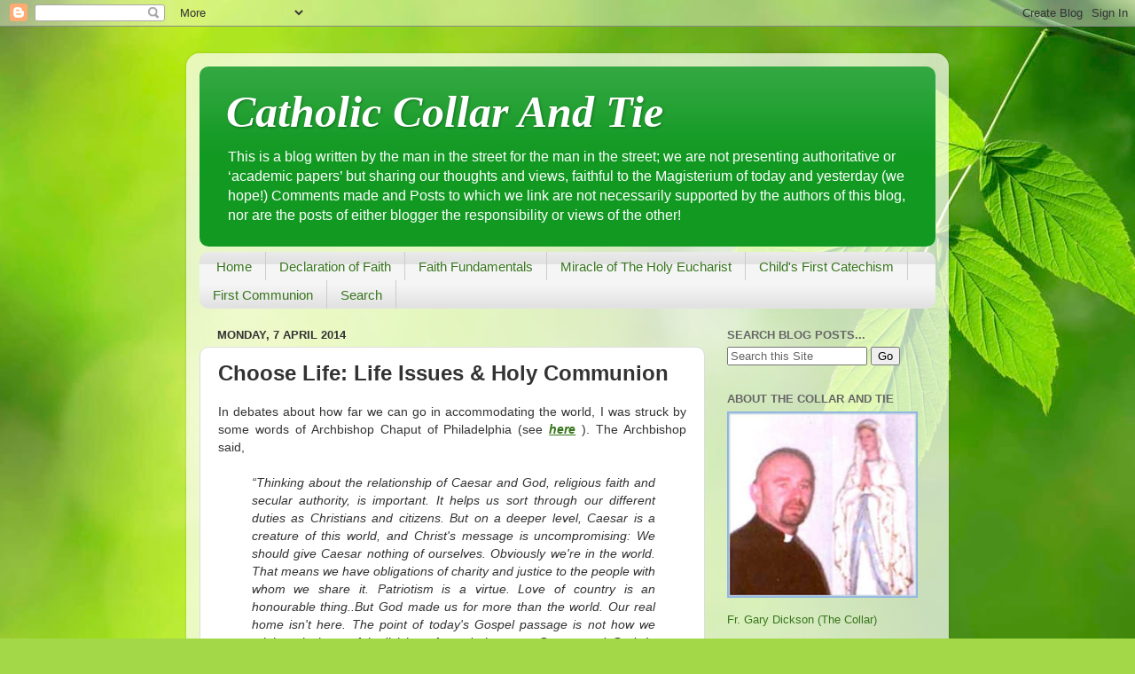

--- FILE ---
content_type: text/html; charset=UTF-8
request_url: https://catholiccollarandtie.blogspot.com/2014/04/choose-life-life-issues.html
body_size: 26397
content:
<!DOCTYPE html>
<html class='v2' dir='ltr' lang='en-GB'>
<head>
<link href='https://www.blogger.com/static/v1/widgets/335934321-css_bundle_v2.css' rel='stylesheet' type='text/css'/>
<meta content='width=1100' name='viewport'/>
<meta content='text/html; charset=UTF-8' http-equiv='Content-Type'/>
<meta content='blogger' name='generator'/>
<link href='https://catholiccollarandtie.blogspot.com/favicon.ico' rel='icon' type='image/x-icon'/>
<link href='http://catholiccollarandtie.blogspot.com/2014/04/choose-life-life-issues.html' rel='canonical'/>
<link rel="alternate" type="application/atom+xml" title="Catholic Collar And Tie - Atom" href="https://catholiccollarandtie.blogspot.com/feeds/posts/default" />
<link rel="alternate" type="application/rss+xml" title="Catholic Collar And Tie - RSS" href="https://catholiccollarandtie.blogspot.com/feeds/posts/default?alt=rss" />
<link rel="service.post" type="application/atom+xml" title="Catholic Collar And Tie - Atom" href="https://www.blogger.com/feeds/641832955811669058/posts/default" />

<link rel="alternate" type="application/atom+xml" title="Catholic Collar And Tie - Atom" href="https://catholiccollarandtie.blogspot.com/feeds/6544623998645243609/comments/default" />
<!--Can't find substitution for tag [blog.ieCssRetrofitLinks]-->
<meta content='http://catholiccollarandtie.blogspot.com/2014/04/choose-life-life-issues.html' property='og:url'/>
<meta content='Choose Life:  Life Issues &amp; Holy Communion' property='og:title'/>
<meta content='Straightforward reflections on issues affecting Catholic life.' property='og:description'/>
<title>Catholic Collar And Tie: Choose Life:  Life Issues & Holy Communion</title>
<style id='page-skin-1' type='text/css'><!--
/*-----------------------------------------------
Blogger Template Style
Name:     Picture Window
Designer: Josh Peterson
URL:      www.noaesthetic.com
----------------------------------------------- */
/* Variable definitions
====================
<Variable name="keycolor" description="Main Color" type="color" default="#1a222a"/>
<Variable name="body.background" description="Body Background" type="background"
color="#11cc44" default="#111111 url(//themes.googleusercontent.com/image?id=1OACCYOE0-eoTRTfsBuX1NMN9nz599ufI1Jh0CggPFA_sK80AGkIr8pLtYRpNUKPmwtEa) repeat-x fixed top center"/>
<Group description="Page Text" selector="body">
<Variable name="body.font" description="Font" type="font"
default="normal normal 15px Arial, Tahoma, Helvetica, FreeSans, sans-serif"/>
<Variable name="body.text.color" description="Text Color" type="color" default="#333333"/>
</Group>
<Group description="Backgrounds" selector=".body-fauxcolumns-outer">
<Variable name="body.background.color" description="Outer Background" type="color" default="#296695"/>
<Variable name="header.background.color" description="Header Background" type="color" default="transparent"/>
<Variable name="post.background.color" description="Post Background" type="color" default="#ffffff"/>
</Group>
<Group description="Links" selector=".main-outer">
<Variable name="link.color" description="Link Color" type="color" default="#336699"/>
<Variable name="link.visited.color" description="Visited Color" type="color" default="#6699cc"/>
<Variable name="link.hover.color" description="Hover Color" type="color" default="#33aaff"/>
</Group>
<Group description="Blog Title" selector=".header h1">
<Variable name="header.font" description="Title Font" type="font"
default="normal normal 36px Arial, Tahoma, Helvetica, FreeSans, sans-serif"/>
<Variable name="header.text.color" description="Text Color" type="color" default="#ffffff" />
</Group>
<Group description="Tabs Text" selector=".tabs-inner .widget li a">
<Variable name="tabs.font" description="Font" type="font"
default="normal normal 15px Arial, Tahoma, Helvetica, FreeSans, sans-serif"/>
<Variable name="tabs.text.color" description="Text Color" type="color" default="#ffffff"/>
<Variable name="tabs.selected.text.color" description="Selected Color" type="color" default="#38761d"/>
</Group>
<Group description="Tabs Background" selector=".tabs-outer .PageList">
<Variable name="tabs.background.color" description="Background Color" type="color" default="transparent"/>
<Variable name="tabs.selected.background.color" description="Selected Color" type="color" default="transparent"/>
<Variable name="tabs.separator.color" description="Separator Color" type="color" default="transparent"/>
</Group>
<Group description="Post Title" selector="h3.post-title, .comments h4">
<Variable name="post.title.font" description="Title Font" type="font"
default="normal normal 18px Arial, Tahoma, Helvetica, FreeSans, sans-serif"/>
</Group>
<Group description="Date Header" selector=".date-header">
<Variable name="date.header.color" description="Text Color" type="color" default="#333333"/>
</Group>
<Group description="Post" selector=".post">
<Variable name="post.footer.text.color" description="Footer Text Color" type="color" default="#999999"/>
<Variable name="post.border.color" description="Border Color" type="color" default="#dddddd"/>
</Group>
<Group description="Gadgets" selector="h2">
<Variable name="widget.title.font" description="Title Font" type="font"
default="bold normal 13px Arial, Tahoma, Helvetica, FreeSans, sans-serif"/>
<Variable name="widget.title.text.color" description="Title Color" type="color" default="#888888"/>
</Group>
<Group description="Footer" selector=".footer-outer">
<Variable name="footer.text.color" description="Text Color" type="color" default="#cccccc"/>
<Variable name="footer.widget.title.text.color" description="Gadget Title Color" type="color" default="#aaaaaa"/>
</Group>
<Group description="Footer Links" selector=".footer-outer">
<Variable name="footer.link.color" description="Link Color" type="color" default="#99ccee"/>
<Variable name="footer.link.visited.color" description="Visited Color" type="color" default="#77aaee"/>
<Variable name="footer.link.hover.color" description="Hover Color" type="color" default="#33aaff"/>
</Group>
<Variable name="content.margin" description="Content Margin Top" type="length" default="20px"/>
<Variable name="content.padding" description="Content Padding" type="length" default="0"/>
<Variable name="content.background" description="Content Background" type="background"
default="transparent none repeat scroll top left"/>
<Variable name="content.border.radius" description="Content Border Radius" type="length" default="0"/>
<Variable name="content.shadow.spread" description="Content Shadow Spread" type="length" default="0"/>
<Variable name="header.padding" description="Header Padding" type="length" default="0"/>
<Variable name="header.background.gradient" description="Header Gradient" type="url"
default="none"/>
<Variable name="header.border.radius" description="Header Border Radius" type="length" default="0"/>
<Variable name="main.border.radius.top" description="Main Border Radius" type="length" default="20px"/>
<Variable name="footer.border.radius.top" description="Footer Border Radius Top" type="length" default="0"/>
<Variable name="footer.border.radius.bottom" description="Footer Border Radius Bottom" type="length" default="20px"/>
<Variable name="region.shadow.spread" description="Main and Footer Shadow Spread" type="length" default="3px"/>
<Variable name="region.shadow.offset" description="Main and Footer Shadow Offset" type="length" default="1px"/>
<Variable name="tabs.background.gradient" description="Tab Background Gradient" type="url" default="none"/>
<Variable name="tab.selected.background.gradient" description="Selected Tab Background" type="url"
default="url(//www.blogblog.com/1kt/transparent/white80.png)"/>
<Variable name="tab.background" description="Tab Background" type="background"
default="transparent url(//www.blogblog.com/1kt/transparent/black50.png) repeat scroll top left"/>
<Variable name="tab.border.radius" description="Tab Border Radius" type="length" default="10px" />
<Variable name="tab.first.border.radius" description="First Tab Border Radius" type="length" default="10px" />
<Variable name="tabs.border.radius" description="Tabs Border Radius" type="length" default="0" />
<Variable name="tabs.spacing" description="Tab Spacing" type="length" default=".25em"/>
<Variable name="tabs.margin.bottom" description="Tab Margin Bottom" type="length" default="0"/>
<Variable name="tabs.margin.sides" description="Tab Margin Sides" type="length" default="20px"/>
<Variable name="main.background" description="Main Background" type="background"
default="transparent url(//www.blogblog.com/1kt/transparent/white80.png) repeat scroll top left"/>
<Variable name="main.padding.sides" description="Main Padding Sides" type="length" default="20px"/>
<Variable name="footer.background" description="Footer Background" type="background"
default="transparent url(//www.blogblog.com/1kt/transparent/black50.png) repeat scroll top left"/>
<Variable name="post.margin.sides" description="Post Margin Sides" type="length" default="-20px"/>
<Variable name="post.border.radius" description="Post Border Radius" type="length" default="5px"/>
<Variable name="widget.title.text.transform" description="Widget Title Text Transform" type="string" default="uppercase"/>
<Variable name="mobile.background.overlay" description="Mobile Background Overlay" type="string"
default="transparent none repeat scroll top left"/>
<Variable name="startSide" description="Side where text starts in blog language" type="automatic" default="left"/>
<Variable name="endSide" description="Side where text ends in blog language" type="automatic" default="right"/>
*/
/* Content
----------------------------------------------- */
body {
font: normal normal 14px Arial, Tahoma, Helvetica, FreeSans, sans-serif;
color: #333333;
background: #a3d848 url(//themes.googleusercontent.com/image?id=1DUGuUZZVgme1NrK8EZNhuYce4LwJ9r9X6h8IiXRxnN4BiiAOyuLkHr4OOMmmtMneEiLz) no-repeat fixed top center /* Credit: konradlew (http://www.istockphoto.com/googleimages.php?id=9126012&platform=blogger) */;
}
html body .region-inner {
min-width: 0;
max-width: 100%;
width: auto;
}
.content-outer {
font-size: 90%;
}
a:link {
text-decoration:none;
color: #38761d;
}
a:visited {
text-decoration:none;
color: #38761d;
}
a:hover {
text-decoration:underline;
color: #11cc44;
}
.content-outer {
background: transparent url(//www.blogblog.com/1kt/transparent/white80.png) repeat scroll top left;
-moz-border-radius: 15px;
-webkit-border-radius: 15px;
-goog-ms-border-radius: 15px;
border-radius: 15px;
-moz-box-shadow: 0 0 3px rgba(0, 0, 0, .15);
-webkit-box-shadow: 0 0 3px rgba(0, 0, 0, .15);
-goog-ms-box-shadow: 0 0 3px rgba(0, 0, 0, .15);
box-shadow: 0 0 3px rgba(0, 0, 0, .15);
margin: 30px auto;
}
.content-inner {
padding: 15px;
}
/* Header
----------------------------------------------- */
.header-outer {
background: #119922 url(//www.blogblog.com/1kt/transparent/header_gradient_shade.png) repeat-x scroll top left;
_background-image: none;
color: #ffffff;
-moz-border-radius: 10px;
-webkit-border-radius: 10px;
-goog-ms-border-radius: 10px;
border-radius: 10px;
}
.Header img, .Header #header-inner {
-moz-border-radius: 10px;
-webkit-border-radius: 10px;
-goog-ms-border-radius: 10px;
border-radius: 10px;
}
.header-inner .Header .titlewrapper,
.header-inner .Header .descriptionwrapper {
padding-left: 30px;
padding-right: 30px;
}
.Header h1 {
font: italic bold 50px Georgia, Utopia, 'Palatino Linotype', Palatino, serif;
text-shadow: 1px 1px 3px rgba(0, 0, 0, 0.3);
}
.Header h1 a {
color: #ffffff;
}
.Header .description {
font-size: 130%;
}
/* Tabs
----------------------------------------------- */
.tabs-inner {
margin: .5em 0 0;
padding: 0;
}
.tabs-inner .section {
margin: 0;
}
.tabs-inner .widget ul {
padding: 0;
background: #f5f5f5 url(//www.blogblog.com/1kt/transparent/tabs_gradient_shade.png) repeat scroll bottom;
-moz-border-radius: 10px;
-webkit-border-radius: 10px;
-goog-ms-border-radius: 10px;
border-radius: 10px;
}
.tabs-inner .widget li {
border: none;
}
.tabs-inner .widget li a {
display: inline-block;
padding: .5em 1em;
margin-right: 0;
color: #38761d;
font: normal normal 15px Arial, Tahoma, Helvetica, FreeSans, sans-serif;
-moz-border-radius: 0 0 0 0;
-webkit-border-top-left-radius: 0;
-webkit-border-top-right-radius: 0;
-goog-ms-border-radius: 0 0 0 0;
border-radius: 0 0 0 0;
background: transparent none no-repeat scroll top left;
border-right: 1px solid #cccccc;
}
.tabs-inner .widget li:first-child a {
padding-left: 1.25em;
-moz-border-radius-topleft: 10px;
-moz-border-radius-bottomleft: 10px;
-webkit-border-top-left-radius: 10px;
-webkit-border-bottom-left-radius: 10px;
-goog-ms-border-top-left-radius: 10px;
-goog-ms-border-bottom-left-radius: 10px;
border-top-left-radius: 10px;
border-bottom-left-radius: 10px;
}
.tabs-inner .widget li.selected a,
.tabs-inner .widget li a:hover {
position: relative;
z-index: 1;
background: #ffffff url(//www.blogblog.com/1kt/transparent/tabs_gradient_shade.png) repeat scroll bottom;
color: #000000;
-moz-box-shadow: 0 0 0 rgba(0, 0, 0, .15);
-webkit-box-shadow: 0 0 0 rgba(0, 0, 0, .15);
-goog-ms-box-shadow: 0 0 0 rgba(0, 0, 0, .15);
box-shadow: 0 0 0 rgba(0, 0, 0, .15);
}
/* Headings
----------------------------------------------- */
h2 {
font: bold normal 13px Arial, Tahoma, Helvetica, FreeSans, sans-serif;
text-transform: uppercase;
color: #666666;
margin: .5em 0;
}
/* Main
----------------------------------------------- */
.main-outer {
background: transparent none repeat scroll top center;
-moz-border-radius: 0 0 0 0;
-webkit-border-top-left-radius: 0;
-webkit-border-top-right-radius: 0;
-webkit-border-bottom-left-radius: 0;
-webkit-border-bottom-right-radius: 0;
-goog-ms-border-radius: 0 0 0 0;
border-radius: 0 0 0 0;
-moz-box-shadow: 0 0 0 rgba(0, 0, 0, .15);
-webkit-box-shadow: 0 0 0 rgba(0, 0, 0, .15);
-goog-ms-box-shadow: 0 0 0 rgba(0, 0, 0, .15);
box-shadow: 0 0 0 rgba(0, 0, 0, .15);
}
.main-inner {
padding: 15px 5px 20px;
}
.main-inner .column-center-inner {
padding: 0 0;
}
.main-inner .column-left-inner {
padding-left: 0;
}
.main-inner .column-right-inner {
padding-right: 0;
}
/* Posts
----------------------------------------------- */
h3.post-title {
margin: 0;
font: normal bold 24px Arial, Tahoma, Helvetica, FreeSans, sans-serif;
}
.comments h4 {
margin: 1em 0 0;
font: normal bold 24px Arial, Tahoma, Helvetica, FreeSans, sans-serif;
}
.date-header span {
color: #333333;
}
.post-outer {
background-color: #ffffff;
border: solid 1px #dddddd;
-moz-border-radius: 10px;
-webkit-border-radius: 10px;
border-radius: 10px;
-goog-ms-border-radius: 10px;
padding: 15px 20px;
margin: 0 -20px 20px;
}
.post-body {
line-height: 1.4;
font-size: 110%;
position: relative;
}
.post-header {
margin: 0 0 1.5em;
color: #999999;
line-height: 1.6;
}
.post-footer {
margin: .5em 0 0;
color: #999999;
line-height: 1.6;
}
#blog-pager {
font-size: 140%
}
#comments .comment-author {
padding-top: 1.5em;
border-top: dashed 1px #ccc;
border-top: dashed 1px rgba(128, 128, 128, .5);
background-position: 0 1.5em;
}
#comments .comment-author:first-child {
padding-top: 0;
border-top: none;
}
.avatar-image-container {
margin: .2em 0 0;
}
/* Comments
----------------------------------------------- */
.comments .comments-content .icon.blog-author {
background-repeat: no-repeat;
background-image: url([data-uri]);
}
.comments .comments-content .loadmore a {
border-top: 1px solid #11cc44;
border-bottom: 1px solid #11cc44;
}
.comments .continue {
border-top: 2px solid #11cc44;
}
/* Widgets
----------------------------------------------- */
.widget ul, .widget #ArchiveList ul.flat {
padding: 0;
list-style: none;
}
.widget ul li, .widget #ArchiveList ul.flat li {
border-top: dashed 1px #ccc;
border-top: dashed 1px rgba(128, 128, 128, .5);
}
.widget ul li:first-child, .widget #ArchiveList ul.flat li:first-child {
border-top: none;
}
.widget .post-body ul {
list-style: disc;
}
.widget .post-body ul li {
border: none;
}
/* Footer
----------------------------------------------- */
.footer-outer {
color:#eeeeee;
background: transparent url(//www.blogblog.com/1kt/transparent/black50.png) repeat scroll top left;
-moz-border-radius: 10px 10px 10px 10px;
-webkit-border-top-left-radius: 10px;
-webkit-border-top-right-radius: 10px;
-webkit-border-bottom-left-radius: 10px;
-webkit-border-bottom-right-radius: 10px;
-goog-ms-border-radius: 10px 10px 10px 10px;
border-radius: 10px 10px 10px 10px;
-moz-box-shadow: 0 0 0 rgba(0, 0, 0, .15);
-webkit-box-shadow: 0 0 0 rgba(0, 0, 0, .15);
-goog-ms-box-shadow: 0 0 0 rgba(0, 0, 0, .15);
box-shadow: 0 0 0 rgba(0, 0, 0, .15);
}
.footer-inner {
padding: 10px 5px 20px;
}
.footer-outer a {
color: #ddffff;
}
.footer-outer a:visited {
color: #99cccc;
}
.footer-outer a:hover {
color: #ffffff;
}
.footer-outer .widget h2 {
color: #bbbbbb;
}
/* Mobile
----------------------------------------------- */
html body.mobile {
height: auto;
}
html body.mobile {
min-height: 480px;
background-size: 100% auto;
}
.mobile .body-fauxcolumn-outer {
background: transparent none repeat scroll top left;
}
html .mobile .mobile-date-outer, html .mobile .blog-pager {
border-bottom: none;
background: transparent none repeat scroll top center;
margin-bottom: 10px;
}
.mobile .date-outer {
background: transparent none repeat scroll top center;
}
.mobile .header-outer, .mobile .main-outer,
.mobile .post-outer, .mobile .footer-outer {
-moz-border-radius: 0;
-webkit-border-radius: 0;
-goog-ms-border-radius: 0;
border-radius: 0;
}
.mobile .content-outer,
.mobile .main-outer,
.mobile .post-outer {
background: inherit;
border: none;
}
.mobile .content-outer {
font-size: 100%;
}
.mobile-link-button {
background-color: #38761d;
}
.mobile-link-button a:link, .mobile-link-button a:visited {
color: #ffffff;
}
.mobile-index-contents {
color: #333333;
}
.mobile .tabs-inner .PageList .widget-content {
background: #ffffff url(//www.blogblog.com/1kt/transparent/tabs_gradient_shade.png) repeat scroll bottom;
color: #000000;
}
.mobile .tabs-inner .PageList .widget-content .pagelist-arrow {
border-left: 1px solid #cccccc;
}
.profile-img{height:128.625px;width:210px;}
.Image img{ display: block; margin-left: auto; margin-right: auto; }
--></style>
<style id='template-skin-1' type='text/css'><!--
body {
min-width: 860px;
}
.content-outer, .content-fauxcolumn-outer, .region-inner {
min-width: 860px;
max-width: 860px;
_width: 860px;
}
.main-inner .columns {
padding-left: 0px;
padding-right: 260px;
}
.main-inner .fauxcolumn-center-outer {
left: 0px;
right: 260px;
/* IE6 does not respect left and right together */
_width: expression(this.parentNode.offsetWidth -
parseInt("0px") -
parseInt("260px") + 'px');
}
.main-inner .fauxcolumn-left-outer {
width: 0px;
}
.main-inner .fauxcolumn-right-outer {
width: 260px;
}
.main-inner .column-left-outer {
width: 0px;
right: 100%;
margin-left: -0px;
}
.main-inner .column-right-outer {
width: 260px;
margin-right: -260px;
}
#layout {
min-width: 0;
}
#layout .content-outer {
min-width: 0;
width: 800px;
}
#layout .region-inner {
min-width: 0;
width: auto;
}
body#layout div.add_widget {
padding: 8px;
}
body#layout div.add_widget a {
margin-left: 32px;
}
--></style>
<style>
    body {background-image:url(\/\/themes.googleusercontent.com\/image?id=1DUGuUZZVgme1NrK8EZNhuYce4LwJ9r9X6h8IiXRxnN4BiiAOyuLkHr4OOMmmtMneEiLz);}
    
@media (max-width: 200px) { body {background-image:url(\/\/themes.googleusercontent.com\/image?id=1DUGuUZZVgme1NrK8EZNhuYce4LwJ9r9X6h8IiXRxnN4BiiAOyuLkHr4OOMmmtMneEiLz&options=w200);}}
@media (max-width: 400px) and (min-width: 201px) { body {background-image:url(\/\/themes.googleusercontent.com\/image?id=1DUGuUZZVgme1NrK8EZNhuYce4LwJ9r9X6h8IiXRxnN4BiiAOyuLkHr4OOMmmtMneEiLz&options=w400);}}
@media (max-width: 800px) and (min-width: 401px) { body {background-image:url(\/\/themes.googleusercontent.com\/image?id=1DUGuUZZVgme1NrK8EZNhuYce4LwJ9r9X6h8IiXRxnN4BiiAOyuLkHr4OOMmmtMneEiLz&options=w800);}}
@media (max-width: 1200px) and (min-width: 801px) { body {background-image:url(\/\/themes.googleusercontent.com\/image?id=1DUGuUZZVgme1NrK8EZNhuYce4LwJ9r9X6h8IiXRxnN4BiiAOyuLkHr4OOMmmtMneEiLz&options=w1200);}}
/* Last tag covers anything over one higher than the previous max-size cap. */
@media (min-width: 1201px) { body {background-image:url(\/\/themes.googleusercontent.com\/image?id=1DUGuUZZVgme1NrK8EZNhuYce4LwJ9r9X6h8IiXRxnN4BiiAOyuLkHr4OOMmmtMneEiLz&options=w1600);}}
  </style>
<link href='https://www.blogger.com/dyn-css/authorization.css?targetBlogID=641832955811669058&amp;zx=9cdb10d5-0cac-4380-931b-441d13df0980' media='none' onload='if(media!=&#39;all&#39;)media=&#39;all&#39;' rel='stylesheet'/><noscript><link href='https://www.blogger.com/dyn-css/authorization.css?targetBlogID=641832955811669058&amp;zx=9cdb10d5-0cac-4380-931b-441d13df0980' rel='stylesheet'/></noscript>
<meta name='google-adsense-platform-account' content='ca-host-pub-1556223355139109'/>
<meta name='google-adsense-platform-domain' content='blogspot.com'/>

</head>
<body class='loading'>
<div class='navbar section' id='navbar' name='Navbar'><div class='widget Navbar' data-version='1' id='Navbar1'><script type="text/javascript">
    function setAttributeOnload(object, attribute, val) {
      if(window.addEventListener) {
        window.addEventListener('load',
          function(){ object[attribute] = val; }, false);
      } else {
        window.attachEvent('onload', function(){ object[attribute] = val; });
      }
    }
  </script>
<div id="navbar-iframe-container"></div>
<script type="text/javascript" src="https://apis.google.com/js/platform.js"></script>
<script type="text/javascript">
      gapi.load("gapi.iframes:gapi.iframes.style.bubble", function() {
        if (gapi.iframes && gapi.iframes.getContext) {
          gapi.iframes.getContext().openChild({
              url: 'https://www.blogger.com/navbar/641832955811669058?po\x3d6544623998645243609\x26origin\x3dhttps://catholiccollarandtie.blogspot.com',
              where: document.getElementById("navbar-iframe-container"),
              id: "navbar-iframe"
          });
        }
      });
    </script><script type="text/javascript">
(function() {
var script = document.createElement('script');
script.type = 'text/javascript';
script.src = '//pagead2.googlesyndication.com/pagead/js/google_top_exp.js';
var head = document.getElementsByTagName('head')[0];
if (head) {
head.appendChild(script);
}})();
</script>
</div></div>
<div class='body-fauxcolumns'>
<div class='fauxcolumn-outer body-fauxcolumn-outer'>
<div class='cap-top'>
<div class='cap-left'></div>
<div class='cap-right'></div>
</div>
<div class='fauxborder-left'>
<div class='fauxborder-right'></div>
<div class='fauxcolumn-inner'>
</div>
</div>
<div class='cap-bottom'>
<div class='cap-left'></div>
<div class='cap-right'></div>
</div>
</div>
</div>
<div class='content'>
<div class='content-fauxcolumns'>
<div class='fauxcolumn-outer content-fauxcolumn-outer'>
<div class='cap-top'>
<div class='cap-left'></div>
<div class='cap-right'></div>
</div>
<div class='fauxborder-left'>
<div class='fauxborder-right'></div>
<div class='fauxcolumn-inner'>
</div>
</div>
<div class='cap-bottom'>
<div class='cap-left'></div>
<div class='cap-right'></div>
</div>
</div>
</div>
<div class='content-outer'>
<div class='content-cap-top cap-top'>
<div class='cap-left'></div>
<div class='cap-right'></div>
</div>
<div class='fauxborder-left content-fauxborder-left'>
<div class='fauxborder-right content-fauxborder-right'></div>
<div class='content-inner'>
<header>
<div class='header-outer'>
<div class='header-cap-top cap-top'>
<div class='cap-left'></div>
<div class='cap-right'></div>
</div>
<div class='fauxborder-left header-fauxborder-left'>
<div class='fauxborder-right header-fauxborder-right'></div>
<div class='region-inner header-inner'>
<div class='header section' id='header' name='Header'><div class='widget Header' data-version='1' id='Header1'>
<div id='header-inner'>
<div class='titlewrapper'>
<h1 class='title'>
<a href='https://catholiccollarandtie.blogspot.com/'>
Catholic Collar And Tie
</a>
</h1>
</div>
<div class='descriptionwrapper'>
<p class='description'><span>This is a blog written by the man in the street for the man in the street; we are not presenting authoritative or &#8216;academic papers&#8217; but sharing our thoughts and views, faithful to the Magisterium of today and yesterday (we hope!) Comments made and Posts to which we link are not necessarily supported by the authors of this blog, nor are the posts of either blogger the responsibility or views of the other!</span></p>
</div>
</div>
</div></div>
</div>
</div>
<div class='header-cap-bottom cap-bottom'>
<div class='cap-left'></div>
<div class='cap-right'></div>
</div>
</div>
</header>
<div class='tabs-outer'>
<div class='tabs-cap-top cap-top'>
<div class='cap-left'></div>
<div class='cap-right'></div>
</div>
<div class='fauxborder-left tabs-fauxborder-left'>
<div class='fauxborder-right tabs-fauxborder-right'></div>
<div class='region-inner tabs-inner'>
<div class='tabs section' id='crosscol' name='Cross-column'><div class='widget PageList' data-version='1' id='PageList1'>
<h2>Pages</h2>
<div class='widget-content'>
<ul>
<li>
<a href='http://catholiccollarandtie.blogspot.com/'>Home</a>
</li>
<li>
<a href='http://catholiccollarandtie.blogspot.com/p/declaration-of-faith_10.html'>Declaration of Faith</a>
</li>
<li>
<a href='http://catholiccollarandtie.blogspot.com/p/faith-fundamentals.html'>Faith Fundamentals</a>
</li>
<li>
<a href='http://catholiccollarandtie.blogspot.com/p/the-miracle-of-holy-eucharist.html'>Miracle of The Holy Eucharist</a>
</li>
<li>
<a href='http://catholiccollarandtie.blogspot.com/p/childs-first-catechism.html'>Child's First Catechism</a>
</li>
<li>
<a href='http://catholiccollarandtie.blogspot.com/p/first-communion.html'>First Communion</a>
</li>
<li>
<a href='http://catholiccollarandtie.blogspot.com/p/search.html'>Search</a>
</li>
</ul>
<div class='clear'></div>
</div>
</div></div>
<div class='tabs no-items section' id='crosscol-overflow' name='Cross-Column 2'></div>
</div>
</div>
<div class='tabs-cap-bottom cap-bottom'>
<div class='cap-left'></div>
<div class='cap-right'></div>
</div>
</div>
<div class='main-outer'>
<div class='main-cap-top cap-top'>
<div class='cap-left'></div>
<div class='cap-right'></div>
</div>
<div class='fauxborder-left main-fauxborder-left'>
<div class='fauxborder-right main-fauxborder-right'></div>
<div class='region-inner main-inner'>
<div class='columns fauxcolumns'>
<div class='fauxcolumn-outer fauxcolumn-center-outer'>
<div class='cap-top'>
<div class='cap-left'></div>
<div class='cap-right'></div>
</div>
<div class='fauxborder-left'>
<div class='fauxborder-right'></div>
<div class='fauxcolumn-inner'>
</div>
</div>
<div class='cap-bottom'>
<div class='cap-left'></div>
<div class='cap-right'></div>
</div>
</div>
<div class='fauxcolumn-outer fauxcolumn-left-outer'>
<div class='cap-top'>
<div class='cap-left'></div>
<div class='cap-right'></div>
</div>
<div class='fauxborder-left'>
<div class='fauxborder-right'></div>
<div class='fauxcolumn-inner'>
</div>
</div>
<div class='cap-bottom'>
<div class='cap-left'></div>
<div class='cap-right'></div>
</div>
</div>
<div class='fauxcolumn-outer fauxcolumn-right-outer'>
<div class='cap-top'>
<div class='cap-left'></div>
<div class='cap-right'></div>
</div>
<div class='fauxborder-left'>
<div class='fauxborder-right'></div>
<div class='fauxcolumn-inner'>
</div>
</div>
<div class='cap-bottom'>
<div class='cap-left'></div>
<div class='cap-right'></div>
</div>
</div>
<!-- corrects IE6 width calculation -->
<div class='columns-inner'>
<div class='column-center-outer'>
<div class='column-center-inner'>
<div class='main section' id='main' name='Main'><div class='widget Blog' data-version='1' id='Blog1'>
<div class='blog-posts hfeed'>

          <div class="date-outer">
        
<h2 class='date-header'><span>Monday, 7 April 2014</span></h2>

          <div class="date-posts">
        
<div class='post-outer'>
<div class='post hentry' itemprop='blogPost' itemscope='itemscope' itemtype='http://schema.org/BlogPosting'>
<meta content='641832955811669058' itemprop='blogId'/>
<meta content='6544623998645243609' itemprop='postId'/>
<a name='6544623998645243609'></a>
<h3 class='post-title entry-title' itemprop='name'>
Choose Life:  Life Issues & Holy Communion
</h3>
<div class='post-header'>
<div class='post-header-line-1'></div>
</div>
<div class='post-body entry-content' id='post-body-6544623998645243609' itemprop='description articleBody'>
<div class="MsoNormal" style="line-height: 150%; text-align: justify;">
<span style="font-family: Trebuchet MS, sans-serif;"><span style="line-height: 150%;">In
debates about how far we can go in accommodating the world, I was struck by some
words of Archbishop Chaput of Philadelphia (see </span><a href="http://archphila.org/press%20releases/pr002004.php" style="line-height: 150%;" target="_blank"><b><i><u>here</u></i></b> </a><span style="line-height: 150%;">). The Archbishop
said,</span></span></div>
<div class="MsoNormal" style="line-height: 150%; text-align: justify;">
<br /></div>
<div class="MsoNormal" style="line-height: 150%; margin-bottom: .0001pt; margin-bottom: 0cm; margin-left: 1.0cm; margin-right: 26.05pt; margin-top: 0cm; text-align: justify;">
<i><span style="line-height: 150%;"><span style="font-family: Trebuchet MS, sans-serif;">&#8220;Thinking about the
relationship of Caesar and God, religious faith and secular authority, is
important. It helps us sort through our different duties as Christians and
citizens. But on a deeper level, Caesar is a creature of this world, and
Christ's message is uncompromising: We should give Caesar nothing of ourselves.
Obviously we're in the world. That means we have obligations of charity and
justice to the people with whom we share it. Patriotism is a virtue. Love of
country is an honourable thing..But God made us for more than the world. Our
real home isn't here. The point of today's Gospel passage is not how we might
calculate a fair division of goods between Caesar and God. In reality, it all
belongs to God and nothing - at least nothing permanent and important - belongs
to Caesar. Why? Because just as the coin bears the stamp of Caesar's image, we
bear the stamp of God's image in baptism. We belong to God, and only to God.<o:p></o:p></span></span></i></div>
<div class="MsoNormal" style="line-height: 150%; text-align: justify;">
<br /></div>
<div class="MsoNormal" style="line-height: 150%; text-align: justify;">
<span style="line-height: 150%;"><span style="font-family: Trebuchet MS, sans-serif;">I
think we are selling out the image of God within us by accommodating the world.
For example, the Lord gives no place to same-sex &#8216;marriages&#8217;, so we say we have
no place for them either &#8211;yet go on to say &#8220;but we accept civil &#8216;unions&#8217;&#8221;. <i>That is sophistry</i>. We say we don&#8217;t
accept civil &#8216;marriage&#8217; after divorce, but describe some such &#8216;marriages&#8217; as good
&#8216;marriages&#8217;. <i>That is double-speak.</i> We
say we want our children protected from impurity; that we uphold the parent&#8217;s
right to form them in sexuality according to the capacity of the child, but we then
go on to support mandatory education in schools on homosexuality, contraception
and abortion. <i>That is a contradiction</i>.
What are we playing at compromising the Gospel in this way? Why engage in such
sophistry, double-speak and contradictory antics? I think it all arises from one
of five causes (you can probably add more). Is it<o:p></o:p></span></span></div>
<div class="MsoNormal" style="line-height: 150%; text-align: justify;">
<br /></div>
<div class="MsoNormal" style="line-height: 150%; text-align: justify;">
<span style="line-height: 150%;"><span style="font-family: Trebuchet MS, sans-serif;">One,
that we (and our shepherds) are not convinced of the Church&#8217;s wisdom; that we
think the world might have got it right and should be followed by the Church. <o:p></o:p></span></span></div>
<div class="MsoNormal" style="line-height: 150%; text-align: justify;">
<span style="line-height: 150%;"><span style="font-family: Trebuchet MS, sans-serif;">Two,
that we (and our shepherds) do not believe the Church&#8217;s teaching is unchanging
Truth from the unchanging God (both of the above demonstrate a loss of faith in
the Church).<o:p></o:p></span></span></div>
<div class="MsoNormal" style="line-height: 150%; text-align: justify;">
<span style="line-height: 150%;"><span style="font-family: Trebuchet MS, sans-serif;">Three,
that we (and our shepherds) have become so lost in attending to social needs
that we have forgotten spiritual realities. <o:p></o:p></span></span></div>
<div class="MsoNormal" style="line-height: 150%; text-align: justify;">
<span style="line-height: 150%;"><span style="font-family: Trebuchet MS, sans-serif;">Four,
that we (and our shepherds) have become so eager to have the Church accepted by
the world that we are willing to compromise the Gospel in order to achieve that
acceptance. <o:p></o:p></span></span></div>
<div class="MsoNormal" style="line-height: 150%; text-align: justify;">
<span style="line-height: 150%;"><span style="font-family: Trebuchet MS, sans-serif;">or
Five, that we (and our shepherds) have lost our faith, period. <o:p></o:p></span></span></div>
<div class="MsoNormal" style="line-height: 150%; text-align: justify;">
<br /></div>
<div class="MsoNormal" style="line-height: 150%; text-align: justify;">
<span style="line-height: 150%;"><span style="font-family: Trebuchet MS, sans-serif;">None
of us can claim to be a fount of all wisdom, but we can all offer some solution
to the contemporary problem of accommodating the Gospel to the world &#8211;indeed we
may be obliged to offer one if we have made a criticism or are guilty of
moaning about troubles: we cannot criticise or bemoan a problem while making no
attempt to be part of a solution. My solution would be for Catholic Shepherds to
make a clear statement that<o:p></o:p></span></span></div>
<div class="MsoNormal" style="line-height: 150%; text-align: justify;">
<br /></div>
<div class="MsoNormal" style="line-height: 150%; margin-bottom: .0001pt; margin-bottom: 0cm; margin-left: 42.55pt; margin-right: 33.1pt; margin-top: 0cm; text-align: justify;">
<div class="MsoNormal" style="background-color: white; background-position: initial initial; background-repeat: initial initial; line-height: 15.6pt;">
<span style="font-family: Trebuchet MS, sans-serif;"><i><span style="color: #333333;">The Catholic Faith applies reason to
Divine Revelation so that the end goal &#8211;salvation- can be attained. This
applies to issues of human life and sexuality. While we cannot and will not
judge people we can and must judge, and refuse to cooperate with, acts contrary
to the teaching of Christ; acts which do not protect and promote human life in
all its stages and its natural transmission. These include not only oppression
of the poor, the sick and the marginalised, but sex outside of marriage,
contraception, homosexual acts, abortion, euthanasia, IVF, serial &#8220;marriages&#8221;
and school-based sex education of our children. All of these make shipwreck of
a person&#8217;s Faith and objectively militate against salvation.</span></i><span style="color: #333333;">&nbsp;</span><i><span style="color: #333333;">To identify as a Catholic in union with the Church and receive Holy
Communion, one must be in a state of grace and free from the above sins.</span></i></span><span style="color: #333333; font-family: &quot;Arial&quot;,&quot;sans-serif&quot;; font-size: 10.5pt; mso-fareast-font-family: &quot;Times New Roman&quot;; mso-fareast-language: EN-GB;"><o:p></o:p></span></div>
</div>
<div class="MsoNormal" style="line-height: 150%; text-align: justify;">
<br /></div>
<div class="MsoNormal" style="line-height: 150%; text-align: justify;">
<span style="line-height: 150%;"><span style="font-family: Trebuchet MS, sans-serif;">Having
made such a statement, benefits will follow: our shepherds will be obliged to act
on their words in order to avoid charges of hypocrisy; governments will know
they face confrontation on moral issues; priests at the coal face will know they
can rely on the support of the Bishops; the people will know where we stand in claiming
to follow conscience rather than the Church.</span></span></div>
<div class="MsoNormal" style="line-height: 150%; text-align: justify;">
<span style="font-family: 'Trebuchet MS', sans-serif; line-height: 150%;"><br /></span></div>
<div class="MsoNormal" style="line-height: 150%; text-align: justify;">
<span style="font-family: 'Trebuchet MS', sans-serif; line-height: 150%;">I
cannot help but wonder if our shepherds are too faithless, too cowardly, too
darkened by Satan, or just too dazzled by the false lights of the world (Opening
Collect, Sunday 15) to live-out what we have received from previous
generations. Or do we need to add pride to the list of causes of our failure; pride
that the generations from the 60&#8217;s onwards are the first to have understood the
Gospel and its endorsement of contraception, abortion, homosexual acts and
serial marriage? I can hear a chorus of voices saying, &#8220;No we have just become more
compassionate and person-centred&#8221;. Well, I wonder how compassionate it is to
give potassium-rich foods to the renal patient or cigarettes to the COPD patient,
I wonder how compassionate it is to support people in living by their
subjective opinions rather than The Truth (Christ). Genuine compassion would
not give patients harmful foods, nor does a sound shepherd favour subjective
opinion over the Gospel and our Tradition, which are God&#8217;s vehicles of
objective Truth.&nbsp;</span></div>
<div style='clear: both;'></div>
</div>
<div class='post-footer'>
<div class='post-footer-line post-footer-line-1'><span class='post-author vcard'>
Posted by
<span class='fn' itemprop='author' itemscope='itemscope' itemtype='http://schema.org/Person'>
<meta content='https://www.blogger.com/profile/09049074568745678686' itemprop='url'/>
<a class='g-profile' href='https://www.blogger.com/profile/09049074568745678686' rel='author' title='author profile'>
<span itemprop='name'>Andrew</span>
</a>
</span>
</span>
<span class='post-timestamp'>
at
<meta content='http://catholiccollarandtie.blogspot.com/2014/04/choose-life-life-issues.html' itemprop='url'/>
<a class='timestamp-link' href='https://catholiccollarandtie.blogspot.com/2014/04/choose-life-life-issues.html' rel='bookmark' title='permanent link'><abbr class='published' itemprop='datePublished' title='2014-04-07T18:11:00+01:00'>18:11</abbr></a>
</span>
<span class='post-comment-link'>
</span>
<span class='post-icons'>
<span class='item-control blog-admin pid-1681015741'>
<a href='https://www.blogger.com/post-edit.g?blogID=641832955811669058&postID=6544623998645243609&from=pencil' title='Edit Post'>
<img alt='' class='icon-action' height='18' src='https://resources.blogblog.com/img/icon18_edit_allbkg.gif' width='18'/>
</a>
</span>
</span>
<div class='post-share-buttons goog-inline-block'>
<a class='goog-inline-block share-button sb-email' href='https://www.blogger.com/share-post.g?blogID=641832955811669058&postID=6544623998645243609&target=email' target='_blank' title='Email This'><span class='share-button-link-text'>Email This</span></a><a class='goog-inline-block share-button sb-blog' href='https://www.blogger.com/share-post.g?blogID=641832955811669058&postID=6544623998645243609&target=blog' onclick='window.open(this.href, "_blank", "height=270,width=475"); return false;' target='_blank' title='BlogThis!'><span class='share-button-link-text'>BlogThis!</span></a><a class='goog-inline-block share-button sb-twitter' href='https://www.blogger.com/share-post.g?blogID=641832955811669058&postID=6544623998645243609&target=twitter' target='_blank' title='Share to X'><span class='share-button-link-text'>Share to X</span></a><a class='goog-inline-block share-button sb-facebook' href='https://www.blogger.com/share-post.g?blogID=641832955811669058&postID=6544623998645243609&target=facebook' onclick='window.open(this.href, "_blank", "height=430,width=640"); return false;' target='_blank' title='Share to Facebook'><span class='share-button-link-text'>Share to Facebook</span></a><a class='goog-inline-block share-button sb-pinterest' href='https://www.blogger.com/share-post.g?blogID=641832955811669058&postID=6544623998645243609&target=pinterest' target='_blank' title='Share to Pinterest'><span class='share-button-link-text'>Share to Pinterest</span></a>
</div>
</div>
<div class='post-footer-line post-footer-line-2'><span class='post-labels'>
</span>
</div>
<div class='post-footer-line post-footer-line-3'><span class='reaction-buttons'>
</span>
<span class='post-location'>
</span>
</div>
</div>
</div>
<div class='comments' id='comments'>
<a name='comments'></a>
<h4>6 comments:</h4>
<div class='comments-content'>
<script async='async' src='' type='text/javascript'></script>
<script type='text/javascript'>
    (function() {
      var items = null;
      var msgs = null;
      var config = {};

// <![CDATA[
      var cursor = null;
      if (items && items.length > 0) {
        cursor = parseInt(items[items.length - 1].timestamp) + 1;
      }

      var bodyFromEntry = function(entry) {
        var text = (entry &&
                    ((entry.content && entry.content.$t) ||
                     (entry.summary && entry.summary.$t))) ||
            '';
        if (entry && entry.gd$extendedProperty) {
          for (var k in entry.gd$extendedProperty) {
            if (entry.gd$extendedProperty[k].name == 'blogger.contentRemoved') {
              return '<span class="deleted-comment">' + text + '</span>';
            }
          }
        }
        return text;
      }

      var parse = function(data) {
        cursor = null;
        var comments = [];
        if (data && data.feed && data.feed.entry) {
          for (var i = 0, entry; entry = data.feed.entry[i]; i++) {
            var comment = {};
            // comment ID, parsed out of the original id format
            var id = /blog-(\d+).post-(\d+)/.exec(entry.id.$t);
            comment.id = id ? id[2] : null;
            comment.body = bodyFromEntry(entry);
            comment.timestamp = Date.parse(entry.published.$t) + '';
            if (entry.author && entry.author.constructor === Array) {
              var auth = entry.author[0];
              if (auth) {
                comment.author = {
                  name: (auth.name ? auth.name.$t : undefined),
                  profileUrl: (auth.uri ? auth.uri.$t : undefined),
                  avatarUrl: (auth.gd$image ? auth.gd$image.src : undefined)
                };
              }
            }
            if (entry.link) {
              if (entry.link[2]) {
                comment.link = comment.permalink = entry.link[2].href;
              }
              if (entry.link[3]) {
                var pid = /.*comments\/default\/(\d+)\?.*/.exec(entry.link[3].href);
                if (pid && pid[1]) {
                  comment.parentId = pid[1];
                }
              }
            }
            comment.deleteclass = 'item-control blog-admin';
            if (entry.gd$extendedProperty) {
              for (var k in entry.gd$extendedProperty) {
                if (entry.gd$extendedProperty[k].name == 'blogger.itemClass') {
                  comment.deleteclass += ' ' + entry.gd$extendedProperty[k].value;
                } else if (entry.gd$extendedProperty[k].name == 'blogger.displayTime') {
                  comment.displayTime = entry.gd$extendedProperty[k].value;
                }
              }
            }
            comments.push(comment);
          }
        }
        return comments;
      };

      var paginator = function(callback) {
        if (hasMore()) {
          var url = config.feed + '?alt=json&v=2&orderby=published&reverse=false&max-results=50';
          if (cursor) {
            url += '&published-min=' + new Date(cursor).toISOString();
          }
          window.bloggercomments = function(data) {
            var parsed = parse(data);
            cursor = parsed.length < 50 ? null
                : parseInt(parsed[parsed.length - 1].timestamp) + 1
            callback(parsed);
            window.bloggercomments = null;
          }
          url += '&callback=bloggercomments';
          var script = document.createElement('script');
          script.type = 'text/javascript';
          script.src = url;
          document.getElementsByTagName('head')[0].appendChild(script);
        }
      };
      var hasMore = function() {
        return !!cursor;
      };
      var getMeta = function(key, comment) {
        if ('iswriter' == key) {
          var matches = !!comment.author
              && comment.author.name == config.authorName
              && comment.author.profileUrl == config.authorUrl;
          return matches ? 'true' : '';
        } else if ('deletelink' == key) {
          return config.baseUri + '/comment/delete/'
               + config.blogId + '/' + comment.id;
        } else if ('deleteclass' == key) {
          return comment.deleteclass;
        }
        return '';
      };

      var replybox = null;
      var replyUrlParts = null;
      var replyParent = undefined;

      var onReply = function(commentId, domId) {
        if (replybox == null) {
          // lazily cache replybox, and adjust to suit this style:
          replybox = document.getElementById('comment-editor');
          if (replybox != null) {
            replybox.height = '250px';
            replybox.style.display = 'block';
            replyUrlParts = replybox.src.split('#');
          }
        }
        if (replybox && (commentId !== replyParent)) {
          replybox.src = '';
          document.getElementById(domId).insertBefore(replybox, null);
          replybox.src = replyUrlParts[0]
              + (commentId ? '&parentID=' + commentId : '')
              + '#' + replyUrlParts[1];
          replyParent = commentId;
        }
      };

      var hash = (window.location.hash || '#').substring(1);
      var startThread, targetComment;
      if (/^comment-form_/.test(hash)) {
        startThread = hash.substring('comment-form_'.length);
      } else if (/^c[0-9]+$/.test(hash)) {
        targetComment = hash.substring(1);
      }

      // Configure commenting API:
      var configJso = {
        'maxDepth': config.maxThreadDepth
      };
      var provider = {
        'id': config.postId,
        'data': items,
        'loadNext': paginator,
        'hasMore': hasMore,
        'getMeta': getMeta,
        'onReply': onReply,
        'rendered': true,
        'initComment': targetComment,
        'initReplyThread': startThread,
        'config': configJso,
        'messages': msgs
      };

      var render = function() {
        if (window.goog && window.goog.comments) {
          var holder = document.getElementById('comment-holder');
          window.goog.comments.render(holder, provider);
        }
      };

      // render now, or queue to render when library loads:
      if (window.goog && window.goog.comments) {
        render();
      } else {
        window.goog = window.goog || {};
        window.goog.comments = window.goog.comments || {};
        window.goog.comments.loadQueue = window.goog.comments.loadQueue || [];
        window.goog.comments.loadQueue.push(render);
      }
    })();
// ]]>
  </script>
<div id='comment-holder'>
<div class="comment-thread toplevel-thread"><ol id="top-ra"><li class="comment" id="c296721979149301469"><div class="avatar-image-container"><img src="//4.bp.blogspot.com/_g_qXXK7DGE4/SXqJP8ygPtI/AAAAAAAAHTo/Je3Co0mjQ0k/S45-s35/6.0.jpg" alt=""/></div><div class="comment-block"><div class="comment-header"><cite class="user"><a href="https://www.blogger.com/profile/05584140126211527252" rel="nofollow">Fr Ray Blake</a></cite><span class="icon user "></span><span class="datetime secondary-text"><a rel="nofollow" href="https://catholiccollarandtie.blogspot.com/2014/04/choose-life-life-issues.html?showComment=1396906031456#c296721979149301469">7 April 2014 at 22:27</a></span></div><p class="comment-content">Joe Shaw&#39;s latest posts on the Eich affair, address these concerns.<br>We need, I think, to begin from a perspective of Faith rather than Reason; though our Faith is rational, reason cannot substitute for Faith and Revelation but come from our Communion with Christ, we cannot begin from the worldly-wise. In fact Traditionally we have begun from &#39;the end&#39;, from the teleological perspective of what will save souls, or better, what brings us into Communion with God.</p><span class="comment-actions secondary-text"><a class="comment-reply" target="_self" data-comment-id="296721979149301469">Reply</a><span class="item-control blog-admin blog-admin pid-1475817908"><a target="_self" href="https://www.blogger.com/comment/delete/641832955811669058/296721979149301469">Delete</a></span></span></div><div class="comment-replies"><div id="c296721979149301469-rt" class="comment-thread inline-thread"><span class="thread-toggle thread-expanded"><span class="thread-arrow"></span><span class="thread-count"><a target="_self">Replies</a></span></span><ol id="c296721979149301469-ra" class="thread-chrome thread-expanded"><div><li class="comment" id="c7174856933763642989"><div class="avatar-image-container"><img src="//blogger.googleusercontent.com/img/b/R29vZ2xl/AVvXsEgeeApTYuQP2AfO0pf0EOQ1fNEdCYBwFXUhTF7SHIMy6S73aLGRN5zZDf1wSAItjdx1FoQ3MnCyhM_M9ff0x3rbijqb6cEeu7V5XawqBP8Fv_akWOhkSmfYmzcN-rq6Vg/s45-c/*" alt=""/></div><div class="comment-block"><div class="comment-header"><cite class="user"><a href="https://www.blogger.com/profile/09049074568745678686" rel="nofollow">Andrew</a></cite><span class="icon user blog-author"></span><span class="datetime secondary-text"><a rel="nofollow" href="https://catholiccollarandtie.blogspot.com/2014/04/choose-life-life-issues.html?showComment=1396948870966#c7174856933763642989">8 April 2014 at 10:21</a></span></div><p class="comment-content">Thank you, Father, for these comments. <br><br>I was trying to show that reason is not inconsistent with the Faith, but obviously did not make it clear that reason is applied to Divine Revelation (as in theology being &#8220;Faith seeking understanding&#8221;).  I shall edit the post at some time and try to get these things in place; I had in my mind those who think faith is opposed to reason, and I tried to indicate that people can have an intellectual aspect to their conversion. <br><br>To share a somewhat funny story that might illustrate where I was coming from. During a disagreement with two long-serving and morally &#39;entrenched&#39; Social Workers with whom I worked (one being a lapsed Catholic) Church teaching on IVF was brought up and bluntly rejected by them: &#8220;everybody has a right to a child, Andrew. It&#8217;s so natural&#8221;. I then dropped in the one-liner that &#8220;we cannot have a right to a child because we cannot have a right to a person&#8221;. It was the first time I&#39;ve ever seen someone dumbfounded, gasping like a fish! The argument from reason won the day.<br><br>I shall have to look up teleology as it is not a word with which I am familiar. <br><br><br>God bless.</p><span class="comment-actions secondary-text"><span class="item-control blog-admin blog-admin pid-1681015741"><a target="_self" href="https://www.blogger.com/comment/delete/641832955811669058/7174856933763642989">Delete</a></span></span></div><div class="comment-replies"><div id="c7174856933763642989-rt" class="comment-thread inline-thread hidden"><span class="thread-toggle thread-expanded"><span class="thread-arrow"></span><span class="thread-count"><a target="_self">Replies</a></span></span><ol id="c7174856933763642989-ra" class="thread-chrome thread-expanded"><div></div><div id="c7174856933763642989-continue" class="continue"><a class="comment-reply" target="_self" data-comment-id="7174856933763642989">Reply</a></div></ol></div></div><div class="comment-replybox-single" id="c7174856933763642989-ce"></div></li></div><div id="c296721979149301469-continue" class="continue"><a class="comment-reply" target="_self" data-comment-id="296721979149301469">Reply</a></div></ol></div></div><div class="comment-replybox-single" id="c296721979149301469-ce"></div></li><li class="comment" id="c1331539296970770118"><div class="avatar-image-container"><img src="//resources.blogblog.com/img/blank.gif" alt=""/></div><div class="comment-block"><div class="comment-header"><cite class="user">A Well-wisher (Karen)</cite><span class="icon user "></span><span class="datetime secondary-text"><a rel="nofollow" href="https://catholiccollarandtie.blogspot.com/2014/04/choose-life-life-issues.html?showComment=1396916992760#c1331539296970770118">8 April 2014 at 01:29</a></span></div><p class="comment-content">So Father... I&#39;m kinda getting the impression from these many posts relating to the upcoming synod that you&#39;re feeling a little wound-up and anxious about what&#39;s looking increasingly likely to be significant curial / church reform. Please don&#39;t take offense when I say that you&#39;re ever so slightly giving off the impression of a man in denial, fixated, desperately trying to convince himself by issuing long successive almost ranting posts, on the edge of a breakdown! Where&#39;s your faith?</p><span class="comment-actions secondary-text"><a class="comment-reply" target="_self" data-comment-id="1331539296970770118">Reply</a><span class="item-control blog-admin blog-admin pid-1402652221"><a target="_self" href="https://www.blogger.com/comment/delete/641832955811669058/1331539296970770118">Delete</a></span></span></div><div class="comment-replies"><div id="c1331539296970770118-rt" class="comment-thread inline-thread"><span class="thread-toggle thread-expanded"><span class="thread-arrow"></span><span class="thread-count"><a target="_self">Replies</a></span></span><ol id="c1331539296970770118-ra" class="thread-chrome thread-expanded"><div><li class="comment" id="c227542922985907495"><div class="avatar-image-container"><img src="//blogger.googleusercontent.com/img/b/R29vZ2xl/AVvXsEgeeApTYuQP2AfO0pf0EOQ1fNEdCYBwFXUhTF7SHIMy6S73aLGRN5zZDf1wSAItjdx1FoQ3MnCyhM_M9ff0x3rbijqb6cEeu7V5XawqBP8Fv_akWOhkSmfYmzcN-rq6Vg/s45-c/*" alt=""/></div><div class="comment-block"><div class="comment-header"><cite class="user"><a href="https://www.blogger.com/profile/09049074568745678686" rel="nofollow">Andrew</a></cite><span class="icon user blog-author"></span><span class="datetime secondary-text"><a rel="nofollow" href="https://catholiccollarandtie.blogspot.com/2014/04/choose-life-life-issues.html?showComment=1396948920125#c227542922985907495">8 April 2014 at 10:22</a></span></div><p class="comment-content">Thanks for commenting Karen, and your good wishes.<br><br>I have to point out that this is my post, not Father&#8217;s, and I don&#8217;t mention the synod. It was a post that arose from a discussion on the fact that we hear a lot about social issues these days but not much on those areas of moral teaching that affect the individual in a personal way. Our Bishops and priests are not very vocal or absolutely clear in expounding these issues and do seem even to excuse them at times.<br><br>Father has obviously seen your comment and responded by saying that any major issue looming will (I would say should) take a large place in our prayer and reflection, which doesn&#8217;t mean a lack of faith, denial, fixation or any other such thing, but concern and focus. Our personal standpoint makes a difference: a wife may describe her husband&#8217;s constant spending on DIY projects around the home as either a waste or as an investment:  the mindset and desires of the wife filters and determines her reaction to her husband&#8217;s constant spending. </p><span class="comment-actions secondary-text"><span class="item-control blog-admin blog-admin pid-1681015741"><a target="_self" href="https://www.blogger.com/comment/delete/641832955811669058/227542922985907495">Delete</a></span></span></div><div class="comment-replies"><div id="c227542922985907495-rt" class="comment-thread inline-thread hidden"><span class="thread-toggle thread-expanded"><span class="thread-arrow"></span><span class="thread-count"><a target="_self">Replies</a></span></span><ol id="c227542922985907495-ra" class="thread-chrome thread-expanded"><div></div><div id="c227542922985907495-continue" class="continue"><a class="comment-reply" target="_self" data-comment-id="227542922985907495">Reply</a></div></ol></div></div><div class="comment-replybox-single" id="c227542922985907495-ce"></div></li></div><div id="c1331539296970770118-continue" class="continue"><a class="comment-reply" target="_self" data-comment-id="1331539296970770118">Reply</a></div></ol></div></div><div class="comment-replybox-single" id="c1331539296970770118-ce"></div></li><li class="comment" id="c6615850353915617875"><div class="avatar-image-container"><img src="//www.blogger.com/img/blogger_logo_round_35.png" alt=""/></div><div class="comment-block"><div class="comment-header"><cite class="user"><a href="https://www.blogger.com/profile/02487748842744745860" rel="nofollow">Lepanto</a></cite><span class="icon user "></span><span class="datetime secondary-text"><a rel="nofollow" href="https://catholiccollarandtie.blogspot.com/2014/04/choose-life-life-issues.html?showComment=1397069665865#c6615850353915617875">9 April 2014 at 19:54</a></span></div><p class="comment-content">Thank you for this post, Andrew. I thank God for the internet, I find much encouragement from so many faithful bloggers and commentators who are determined to cling to the faith as handed down to us without compromise.  Today&#39;s first reading seems to sum up the position of faithful Catholics. </p><span class="comment-actions secondary-text"><a class="comment-reply" target="_self" data-comment-id="6615850353915617875">Reply</a><span class="item-control blog-admin blog-admin pid-1138663225"><a target="_self" href="https://www.blogger.com/comment/delete/641832955811669058/6615850353915617875">Delete</a></span></span></div><div class="comment-replies"><div id="c6615850353915617875-rt" class="comment-thread inline-thread"><span class="thread-toggle thread-expanded"><span class="thread-arrow"></span><span class="thread-count"><a target="_self">Replies</a></span></span><ol id="c6615850353915617875-ra" class="thread-chrome thread-expanded"><div><li class="comment" id="c7523997322629411747"><div class="avatar-image-container"><img src="//blogger.googleusercontent.com/img/b/R29vZ2xl/AVvXsEgeeApTYuQP2AfO0pf0EOQ1fNEdCYBwFXUhTF7SHIMy6S73aLGRN5zZDf1wSAItjdx1FoQ3MnCyhM_M9ff0x3rbijqb6cEeu7V5XawqBP8Fv_akWOhkSmfYmzcN-rq6Vg/s45-c/*" alt=""/></div><div class="comment-block"><div class="comment-header"><cite class="user"><a href="https://www.blogger.com/profile/09049074568745678686" rel="nofollow">Andrew</a></cite><span class="icon user blog-author"></span><span class="datetime secondary-text"><a rel="nofollow" href="https://catholiccollarandtie.blogspot.com/2014/04/choose-life-life-issues.html?showComment=1397074323621#c7523997322629411747">9 April 2014 at 21:12</a></span></div><p class="comment-content">Thank you, Lepanto.<br>Yes, indeed! Many Faithful Catholics feel they are being burned these days...<br>I&#39;m glad you find the blogs supportive; they do show we are not an isolated few.<br>God bless.</p><span class="comment-actions secondary-text"><span class="item-control blog-admin blog-admin pid-1681015741"><a target="_self" href="https://www.blogger.com/comment/delete/641832955811669058/7523997322629411747">Delete</a></span></span></div><div class="comment-replies"><div id="c7523997322629411747-rt" class="comment-thread inline-thread hidden"><span class="thread-toggle thread-expanded"><span class="thread-arrow"></span><span class="thread-count"><a target="_self">Replies</a></span></span><ol id="c7523997322629411747-ra" class="thread-chrome thread-expanded"><div></div><div id="c7523997322629411747-continue" class="continue"><a class="comment-reply" target="_self" data-comment-id="7523997322629411747">Reply</a></div></ol></div></div><div class="comment-replybox-single" id="c7523997322629411747-ce"></div></li></div><div id="c6615850353915617875-continue" class="continue"><a class="comment-reply" target="_self" data-comment-id="6615850353915617875">Reply</a></div></ol></div></div><div class="comment-replybox-single" id="c6615850353915617875-ce"></div></li></ol><div id="top-continue" class="continue"><a class="comment-reply" target="_self">Add comment</a></div><div class="comment-replybox-thread" id="top-ce"></div><div class="loadmore hidden" data-post-id="6544623998645243609"><a target="_self">Load more...</a></div></div>
</div>
</div>
<p class='comment-footer'>
<div class='comment-form'>
<a name='comment-form'></a>
<p>Please comment using a pseudonym, not as &#39;anonymous&#39;. <br />If you challenge the Magisterium, please do so respectfully. <br />We reserve the right to delete from comments any inflammatory remarks.<br />If we do not reply to your comment it is through lack of time rather than interest. </p>
<a href='https://www.blogger.com/comment/frame/641832955811669058?po=6544623998645243609&hl=en-GB&saa=85391&origin=https://catholiccollarandtie.blogspot.com' id='comment-editor-src'></a>
<iframe allowtransparency='true' class='blogger-iframe-colorize blogger-comment-from-post' frameborder='0' height='410px' id='comment-editor' name='comment-editor' src='' width='100%'></iframe>
<script src='https://www.blogger.com/static/v1/jsbin/2830521187-comment_from_post_iframe.js' type='text/javascript'></script>
<script type='text/javascript'>
      BLOG_CMT_createIframe('https://www.blogger.com/rpc_relay.html');
    </script>
</div>
</p>
<div id='backlinks-container'>
<div id='Blog1_backlinks-container'>
</div>
</div>
</div>
</div>

        </div></div>
      
</div>
<div class='blog-pager' id='blog-pager'>
<span id='blog-pager-newer-link'>
<a class='blog-pager-newer-link' href='https://catholiccollarandtie.blogspot.com/2014/04/the-bleak-mid-winter.html' id='Blog1_blog-pager-newer-link' title='Newer Post'>Newer Post</a>
</span>
<span id='blog-pager-older-link'>
<a class='blog-pager-older-link' href='https://catholiccollarandtie.blogspot.com/2014/04/considerations-on-greg-pope-letter.html' id='Blog1_blog-pager-older-link' title='Older Post'>Older Post</a>
</span>
<a class='home-link' href='https://catholiccollarandtie.blogspot.com/'>Home</a>
</div>
<div class='clear'></div>
<div class='post-feeds'>
<div class='feed-links'>
Subscribe to:
<a class='feed-link' href='https://catholiccollarandtie.blogspot.com/feeds/6544623998645243609/comments/default' target='_blank' type='application/atom+xml'>Post Comments (Atom)</a>
</div>
</div>
</div></div>
</div>
</div>
<div class='column-left-outer'>
<div class='column-left-inner'>
<aside>
</aside>
</div>
</div>
<div class='column-right-outer'>
<div class='column-right-inner'>
<aside>
<div class='sidebar section' id='sidebar-right-1'><div class='widget HTML' data-version='1' id='HTML2'>
<h2 class='title'>SEARCH BLOG POSTS...</h2>
<div class='widget-content'>
<form id="searchThis" action="/search" style="display: inline;" method="get"><input onfocus="if(this.value==this.defaultValue)this.value=&#39;&#39;;" value="Search this Site" type="text" id="searchBox" onblur="if(this.value==&#39;&#39;)this.value=this.defaultValue;" style="width: 150px;color:#636363;" vinput="" name="q" /> <input id="searchButton" value="Go" type="submit" /></form>
</div>
<div class='clear'></div>
</div><div class='widget Image' data-version='1' id='Image1'>
<h2><b>About the Collar and Tie</b></h2>
<div class='widget-content'>
<a href="//www.blogger.com/profile/11702725497183621855">
<img alt='<b>About the Collar and Tie</b>' height='210' id='Image1_img' src='https://blogger.googleusercontent.com/img/b/R29vZ2xl/AVvXsEiOSAw87c58KguPtTPcKGiUE8SLdJ9lIbdIRlD6rEOVept5s4x8W-yEMAswJjbcpRwTaL5scAx2SSM1lQbpO5HVXuVq_yM5uRIgNK8LpzQMvuyCsnoccqrrqhsaXc_r1DHx3BTSdpx8FhPB/s250/frdicksonblogphoto.jpg' width='215'/>
</a>
<br/>
<span class='caption'><a href="//www.blogger.com/profile/11702725497183621855">Fr. Gary Dickson (The Collar)</a></span>
</div>
<div class='clear'></div>
</div><div class='widget Image' data-version='1' id='Image2'>
<h2>and</h2>
<div class='widget-content'>
<a href="//www.blogger.com/profile/09049074568745678686">
<img alt='and' height='214' id='Image2_img' src='https://blogger.googleusercontent.com/img/b/R29vZ2xl/AVvXsEhe_RDsVI4jM_PE3yHXMO-F6poJLDCCu0bqaIGZUeWzy_64KLMscTma3NrJiza8WTrCC0YI9pRLTgmggMtUnhAsIyedrmAO2GvhAW9Ejph3cn5-d_INboMEeHwIBjgiiUQEje-fIgRJ_Ajr/s250/andrewblogphoto.jpg' width='215'/>
</a>
<br/>
<span class='caption'><a href="//www.blogger.com/profile/09049074568745678686">Mr. Andrew McDowell (The Tie)</a></span>
</div>
<div class='clear'></div>
</div><div class='widget PageList' data-version='1' id='PageList2'>
<h2>Links</h2>
<div class='widget-content'>
<ul>
<li><img src="https://lh3.googleusercontent.com/blogger_img_proxy/AEn0k_uk7gXuWyMRFU_VPD_GLG-huRGNP6RXyz8yjTcnd82J_SCjvTJNZrHRXs8D1PEoO0n1oMPNnzlDjgQCJxYioV4IWQ1jpw6rODRnIvna1g=s0-d" width="15"><a href='http://www.torchofthefaith.com/news.php' target='_blank'><b> Torch of the Faith</b></a></li>
</ul>
<div class='clear'></div>
</div>
</div><div class='widget BlogList' data-version='1' id='BlogList1'>
<h2 class='title'>Our Frequent Reads</h2>
<div class='widget-content'>
<div class='blog-list-container' id='BlogList1_container'>
<ul id='BlogList1_blogs'>
<li style='display: block;'>
<div class='blog-icon'>
<img data-lateloadsrc='https://lh3.googleusercontent.com/blogger_img_proxy/AEn0k_stTNlt0L6JPptxb_sHCzWI3k9CVGbX6GzUIRBmBXaf8JD1bMV0UP3j5Ggcz0emN3w3K7Dvk3OQMxyEtAPVeBvASmDv933DZAkUTGFkk0TU=s16-w16-h16' height='16' width='16'/>
</div>
<div class='blog-content'>
<div class='blog-title'>
<a href='https://rorate-caeli.blogspot.com/' target='_blank'>
RORATE CÆLI</a>
</div>
<div class='item-content'>
<span class='item-title'>
<a href='https://rorate-caeli.blogspot.com/2026/01/audience-of-pope-leo-xiv-with-fssp.html' target='_blank'>
Audience of Pope Leo XIV with the FSSP -
</a>
</span>
<div class='item-time'>
12 hours ago
</div>
</div>
</div>
<div style='clear: both;'></div>
</li>
<li style='display: block;'>
<div class='blog-icon'>
<img data-lateloadsrc='https://lh3.googleusercontent.com/blogger_img_proxy/AEn0k_tB1suMgaXBIHAmG2PMaCzKTky47wKIMtSuGArX5sj0df8KVScTvYf3_aUkFi4PvDsDS2FZHGTsFVrHDcIFwKpgfujfnFLOPfQLGyc8LA=s16-w16-h16' height='16' width='16'/>
</div>
<div class='blog-content'>
<div class='blog-title'>
<a href='https://mundabor.wordpress.com' target='_blank'>
Mundabor's Blog</a>
</div>
<div class='item-content'>
<span class='item-title'>
<a href='https://mundabor.wordpress.com/2026/01/20/some-are-more-traditionalist-than-others/' target='_blank'>
Some are More Traditionalist Than Others.
</a>
</span>
<div class='item-time'>
12 hours ago
</div>
</div>
</div>
<div style='clear: both;'></div>
</li>
<li style='display: block;'>
<div class='blog-icon'>
<img data-lateloadsrc='https://lh3.googleusercontent.com/blogger_img_proxy/AEn0k_ubVVjg8BPkYqXpe6HzfkQN2AzAWvgt_ETVG0ItmisO_SncvCKCSyx2npq-MNOJOsqrUpgAKCspQTxpnTVtenGmPwauhzhoMDG42lO-vTacijwitA=s16-w16-h16' height='16' width='16'/>
</div>
<div class='blog-content'>
<div class='blog-title'>
<a href='https://catholicismpure.wordpress.com' target='_blank'>
Catholicism pure and simple</a>
</div>
<div class='item-content'>
<span class='item-title'>
<a href='https://catholicismpure.wordpress.com/2026/01/20/prophecies-of-our-lady-of-good-success-about-our-times/' target='_blank'>
Prophecies of Our Lady of Good Success About Our Times
</a>
</span>
<div class='item-time'>
14 hours ago
</div>
</div>
</div>
<div style='clear: both;'></div>
</li>
<li style='display: block;'>
<div class='blog-icon'>
<img data-lateloadsrc='https://lh3.googleusercontent.com/blogger_img_proxy/AEn0k_vY1ckOR5BR2Xt0wn0lufZTgZUNVgq9Kt9axFG4tDxDeyr5A5s6re-tcxLD3N_KQbBAOAQYbYih-fsfwnMzjEi3fA=s16-w16-h16' height='16' width='16'/>
</div>
<div class='blog-content'>
<div class='blog-title'>
<a href='https://wdtprs.com' target='_blank'>
Fr. Z's Blog - What Does The Prayer Really Say?</a>
</div>
<div class='item-content'>
<span class='item-title'>
<a href='https://wdtprs.com/2026/01/fssp-leadership-received-in-audience-by-leo-xiv/' target='_blank'>
FSSP leadership received in audience by Leo XIV
</a>
</span>
<div class='item-time'>
15 hours ago
</div>
</div>
</div>
<div style='clear: both;'></div>
</li>
<li style='display: block;'>
<div class='blog-icon'>
<img data-lateloadsrc='https://lh3.googleusercontent.com/blogger_img_proxy/AEn0k_s-XxMrcHosSdp-BgmOSLjNlNDAByqXIRiiB04495-9gTNFTuCIQupljdx8-z1TaAfleB0X5UFhOJC76jfidT9U9IAsMhtCwTQ_ewAL3ANIwpEttng=s16-w16-h16' height='16' width='16'/>
</div>
<div class='blog-content'>
<div class='blog-title'>
<a href='https://www.newliturgicalmovement.org/' target='_blank'>
New Liturgical Movement</a>
</div>
<div class='item-content'>
<span class='item-title'>
<a href='https://www.newliturgicalmovement.org/2026/01/what-is-culture-and-how-do-we-transform.html' target='_blank'>
What is Culture and How Do We Transform It? Part 1
</a>
</span>
<div class='item-time'>
18 hours ago
</div>
</div>
</div>
<div style='clear: both;'></div>
</li>
<li style='display: block;'>
<div class='blog-icon'>
<img data-lateloadsrc='https://lh3.googleusercontent.com/blogger_img_proxy/AEn0k_uTYvtSH7KnLVHCaPTleDZGaxiZBjjTwftIDrVDwZr5XA_k_iTYxeUJQ9XbqoUVX1PyQyT9Z30LPSIIXbjrNFuzNwN3c2F8tblC=s16-w16-h16' height='16' width='16'/>
</div>
<div class='blog-content'>
<div class='blog-title'>
<a href='https://taylormarshall.com/' target='_blank'>
Taylor Marshall</a>
</div>
<div class='item-content'>
<span class='item-title'>
<a href='https://taylormarshall.com/2026/01/1283-altar-rails-and-kneelers-banned-priests-appeal-to-pope-leo-dr-taylor-marshall.html' target='_blank'>
1283: Altar Rails and Kneelers Banned: Priests appeal to Pope Leo! Dr. 
Taylor Marshall
</a>
</span>
<div class='item-time'>
4 days ago
</div>
</div>
</div>
<div style='clear: both;'></div>
</li>
<li style='display: block;'>
<div class='blog-icon'>
<img data-lateloadsrc='https://lh3.googleusercontent.com/blogger_img_proxy/AEn0k_vPbmWLZYPTXctiXGqpq4CSKHglRccLIX-wJ4k_0e7tp53TF7z90kkxUnZ55mrDKqnQWSFTZ7fQmKILSejIHeHvNh3GVt6euYiiLsxU-tkmpN2jUKsRRw=s16-w16-h16' height='16' width='16'/>
</div>
<div class='blog-content'>
<div class='blog-title'>
<a href='https://offerimustibidomine.blogspot.com/' target='_blank'>
Offerimus Tibi Domine</a>
</div>
<div class='item-content'>
<span class='item-title'>
<a href='https://offerimustibidomine.blogspot.com/2026/01/second-sunday-of-year.html' target='_blank'>
Second Sunday of the Year
</a>
</span>
<div class='item-time'>
5 days ago
</div>
</div>
</div>
<div style='clear: both;'></div>
</li>
<li style='display: block;'>
<div class='blog-icon'>
<img data-lateloadsrc='https://lh3.googleusercontent.com/blogger_img_proxy/AEn0k_uZmNcjIoI_m6ioPKGUCqusBLzFkOLBSO81qFJj8sefgAzCw5eFwkphnlaeYsToGeo2rXdxCGQeJ46vjIYlj4KEqL-ihnKQsgDx=s16-w16-h16' height='16' width='16'/>
</div>
<div class='blog-content'>
<div class='blog-title'>
<a href='http://www.lmschairman.org/' target='_blank'>
LMS Chairman</a>
</div>
<div class='item-content'>
<span class='item-title'>
<a href='http://www.lmschairman.org/2026/01/towards-theology-of-liturgical.html' target='_blank'>
Towards a Theology of Liturgical Reconciliation: launch and panel 
discussion 12th February
</a>
</span>
<div class='item-time'>
2 weeks ago
</div>
</div>
</div>
<div style='clear: both;'></div>
</li>
<li style='display: block;'>
<div class='blog-icon'>
<img data-lateloadsrc='https://lh3.googleusercontent.com/blogger_img_proxy/AEn0k_uFiLXfz4tgPNQP8N1qeRHcRVt5GdQfi_-bzR-K57MLOJVGvcvkgcq_ngb2IcLs7ZeX893HbR_Mb2k0VFf6yxOC5gi8xQIOuPXrDaiZAJPc=s16-w16-h16' height='16' width='16'/>
</div>
<div class='blog-content'>
<div class='blog-title'>
<a href='http://papastronsay.blogspot.com/' target='_blank'>
Transalpine Redemptorists at home</a>
</div>
<div class='item-content'>
<span class='item-title'>
<a href='http://papastronsay.blogspot.com/2025/11/kokx-news-interview-with-fr-michael-mary.html' target='_blank'>
Kokx News Interview With Fr Michael Mary
</a>
</span>
<div class='item-time'>
1 month ago
</div>
</div>
</div>
<div style='clear: both;'></div>
</li>
<li style='display: block;'>
<div class='blog-icon'>
<img data-lateloadsrc='https://lh3.googleusercontent.com/blogger_img_proxy/AEn0k_upw2Z87v2ZRoIHuh6Zs_gDuM_VZJHAxyC0BdS5TmxvKr1NYuf_5fvLxdJubtSGx0vqsunuCM8Km5deB_s__7eURCWmD6T8Ae_4pMRN5E8=s16-w16-h16' height='16' width='16'/>
</div>
<div class='blog-content'>
<div class='blog-title'>
<a href='http://valleadurni.blogspot.com/' target='_blank'>
Valle Adurni</a>
</div>
<div class='item-content'>
<span class='item-title'>
<a href='http://valleadurni.blogspot.com/2025/07/bioethics.html' target='_blank'>
Bioethics
</a>
</span>
<div class='item-time'>
6 months ago
</div>
</div>
</div>
<div style='clear: both;'></div>
</li>
<li style='display: block;'>
<div class='blog-icon'>
<img data-lateloadsrc='https://lh3.googleusercontent.com/blogger_img_proxy/AEn0k_uYoLocr2n37MPLNnKzNSv157eoSPVg7Ik0OzJNHWZAqzHdWh_9wKQtAtKCOsamqHy3cofyZPvLeNoI21-wjOqYJYy2tOeMWi4sDSnChU2KCnVC=s16-w16-h16' height='16' width='16'/>
</div>
<div class='blog-content'>
<div class='blog-title'>
<a href='http://liturgicalnotes.blogspot.com/' target='_blank'>
Fr Hunwicke's Liturgical Notes</a>
</div>
<div class='item-content'>
<span class='item-title'>
<a href='http://liturgicalnotes.blogspot.com/2024/05/obituary-of-very-failed-pontificate.html' target='_blank'>
Obituary of a very failed Pontificate
</a>
</span>
<div class='item-time'>
7 months ago
</div>
</div>
</div>
<div style='clear: both;'></div>
</li>
<li style='display: block;'>
<div class='blog-icon'>
<img data-lateloadsrc='https://lh3.googleusercontent.com/blogger_img_proxy/AEn0k_v7yIHXeRU3NS9y6U9Wq-ZKdHJea_hSZkzW39DnWQL2ZtsPIFX3QG5WVwqQItNWdkrA5igl6bLhApGU3mlhqlcGDZLS90V-bYRu-9AK=s16-w16-h16' height='16' width='16'/>
</div>
<div class='blog-content'>
<div class='blog-title'>
<a href='https://efpastoremeritus2.com/' target='_blank'>
efpastoremeritus2</a>
</div>
<div class='item-content'>
<span class='item-title'>
<a href='https://efpastoremeritus2.com/stock/fuMeDCrr/' target='_blank'>
costco hr jobs Costco Information Technology Opportunities
</a>
</span>
<div class='item-time'>
1 year ago
</div>
</div>
</div>
<div style='clear: both;'></div>
</li>
<li style='display: block;'>
<div class='blog-icon'>
<img data-lateloadsrc='https://lh3.googleusercontent.com/blogger_img_proxy/AEn0k_v4Wbbgxas5xQyII_PvDjW6T8Gl5VxWEyJug_wiJvwD_xWVU74zlPNhQPpWy-RuQhRSzdE2zkBR6H5ZzgTU49uWvOEFijgBqQOASJJBR8xBVGo7NuKbk2Uex1KjivfHliU=s16-w16-h16' height='16' width='16'/>
</div>
<div class='blog-content'>
<div class='blog-title'>
<a href='https://the-hermeneutic-of-continuity.blogspot.com/' target='_blank'>
The hermeneutic of continuity</a>
</div>
<div class='item-content'>
<span class='item-title'>
<a href='https://the-hermeneutic-of-continuity.blogspot.com/2023/03/saint-gabriel.html' target='_blank'>
Saint Gabriel
</a>
</span>
<div class='item-time'>
2 years ago
</div>
</div>
</div>
<div style='clear: both;'></div>
</li>
<li style='display: block;'>
<div class='blog-icon'>
<img data-lateloadsrc='https://lh3.googleusercontent.com/blogger_img_proxy/AEn0k_uH2rCVaNSxiYKmOBOn955VOzLmTRMjmvNMxcAhxUTL7oDQ9A5tk1dHKghXdHsRBU9lWWgytiZ_RGV2dgK9Qp7650Jxm4TyzpVAmzkGlQ=s16-w16-h16' height='16' width='16'/>
</div>
<div class='blog-content'>
<div class='blog-title'>
<a href='http://frbederowe.blogspot.com/' target='_blank'>
A Chaplain Abroad - Fr Bede Rowe</a>
</div>
<div class='item-content'>
<span class='item-title'>
<a href='http://frbederowe.blogspot.com/2021/07/bulletin.html' target='_blank'>
Bulletin
</a>
</span>
<div class='item-time'>
4 years ago
</div>
</div>
</div>
<div style='clear: both;'></div>
</li>
<li style='display: block;'>
<div class='blog-icon'>
<img data-lateloadsrc='https://lh3.googleusercontent.com/blogger_img_proxy/AEn0k_ufxbh47glZLQ9VJ7PJcBx0ZfsuS4LRkSzyDeBINbNQQTKWgtXQjEGsZMUypV8a9DPAsAXZ7_za2BwNOFkVU5wO8V7s3egQ1mrXqWw=s16-w16-h16' height='16' width='16'/>
</div>
<div class='blog-content'>
<div class='blog-title'>
<a href='https://hughosb.wordpress.com' target='_blank'>
Dominus mihi adjutor</a>
</div>
<div class='item-content'>
<span class='item-title'>
<a href='https://hughosb.wordpress.com/2021/06/17/the-new-blog-location/' target='_blank'>
The new blog location
</a>
</span>
<div class='item-time'>
4 years ago
</div>
</div>
</div>
<div style='clear: both;'></div>
</li>
<li style='display: block;'>
<div class='blog-icon'>
<img data-lateloadsrc='https://lh3.googleusercontent.com/blogger_img_proxy/AEn0k_vdfjn2ceSY_T32gfSVmG79qSlntUwTk-l3NEuMvEv1eP8gixLLmQrM06w5JFJi_V66tsV9dXmO5ThW24J7hAkKWMZt2Q2Bk90=s16-w16-h16' height='16' width='16'/>
</div>
<div class='blog-content'>
<div class='blog-title'>
<a href='https://www.m3squared.biz/' target='_blank'>
M3 SQUARED</a>
</div>
<div class='item-content'>
<span class='item-title'>
<a href='https://www.m3squared.biz/2020/10/the-end-of-line.html' target='_blank'>
The End of the Line...
</a>
</span>
<div class='item-time'>
5 years ago
</div>
</div>
</div>
<div style='clear: both;'></div>
</li>
<li style='display: block;'>
<div class='blog-icon'>
<img data-lateloadsrc='https://lh3.googleusercontent.com/blogger_img_proxy/AEn0k_sN1rSCrcExzxlajTEtr2fRXZzDB0fYT7fHzfae7NEz-0rpagtG_de7qLikHxZKottY3vqEjE14lEw4BJ8fKD2mKsDacyX915U=s16-w16-h16' height='16' width='16'/>
</div>
<div class='blog-content'>
<div class='blog-title'>
<a href='https://vultuschristi.org/' target='_blank'>
Vultus Christi</a>
</div>
<div class='item-content'>
<span class='item-title'>
<a href='https://vultuschristi.org/index.php/2020/06/certain-brethren-of-good-repute-and-holy-life-xxi-2/' target='_blank'>
Certain brethren of good repute and holy life (XXI)
</a>
</span>
<div class='item-time'>
5 years ago
</div>
</div>
</div>
<div style='clear: both;'></div>
</li>
<li style='display: block;'>
<div class='blog-icon'>
<img data-lateloadsrc='https://lh3.googleusercontent.com/blogger_img_proxy/AEn0k_sFaEcJ5btZiVd3L0Wn6rDgchyrisC60DIdfbUllC2Nim3jDF5Q4oINqDD3a08WEPA1FzAdI48X8RnubriBm30O7uGvWKrqbTh3ddVvUcHG5yNrKuKgnQ=s16-w16-h16' height='16' width='16'/>
</div>
<div class='blog-content'>
<div class='blog-title'>
<a href='https://gatesheadrevisited.blogspot.com/' target='_blank'>
Gateshead Revisited</a>
</div>
<div class='item-content'>
<span class='item-title'>
<a href='https://gatesheadrevisited.blogspot.com/2019/11/geting-ready.html' target='_blank'>
Getting ready
</a>
</span>
<div class='item-time'>
6 years ago
</div>
</div>
</div>
<div style='clear: both;'></div>
</li>
<li style='display: block;'>
<div class='blog-icon'>
<img data-lateloadsrc='https://lh3.googleusercontent.com/blogger_img_proxy/AEn0k_vB5t-URoCuTG9-Lx0o7GZq9d3TqBFwKcUKoowg2QpaziSyYIeHzK_hGKBPyuje9CAxM-y09c64Ua3IUvFpXvF4bYsn0ixP1b91ziDajG8lCA=s16-w16-h16' height='16' width='16'/>
</div>
<div class='blog-content'>
<div class='blog-title'>
<a href='http://spuc-director.blogspot.com/' target='_blank'>
John Smeaton, SPUC director</a>
</div>
<div class='item-content'>
<span class='item-title'>
<a href='http://spuc-director.blogspot.com/2019/09/vaticans-and-catholic-bishops-promotion.html' target='_blank'>
Vatican's and Catholic bishops&#8217; promotion of dangerous teaching on sex 
education will add fuel to the raging fire of child abuse
</a>
</span>
<div class='item-time'>
6 years ago
</div>
</div>
</div>
<div style='clear: both;'></div>
</li>
<li style='display: block;'>
<div class='blog-icon'>
<img data-lateloadsrc='https://lh3.googleusercontent.com/blogger_img_proxy/AEn0k_tTpBf0GbipuStsK-cavyLRTNk4i3w8lQzSsBSEItJI90Ja_HdDY00NDe3zNSImZSvJvaKuQGehOrl7Suqgg7Wp2C_9G2f7d0ncXkZyCwEZ7Se9cGoG_ug=s16-w16-h16' height='16' width='16'/>
</div>
<div class='blog-content'>
<div class='blog-title'>
<a href='http://honresp-catholicblog.blogspot.com/' target='_blank'>
An Honour and a Responsibility</a>
</div>
<div class='item-content'>
<span class='item-title'>
<a href='http://honresp-catholicblog.blogspot.com/2019/08/young-catholic-adults-weekend-25-27-oct.html' target='_blank'>
Young Catholic Adults' Weekend, 25-27 Oct 2019
</a>
</span>
<div class='item-time'>
6 years ago
</div>
</div>
</div>
<div style='clear: both;'></div>
</li>
<li style='display: block;'>
<div class='blog-icon'>
<img data-lateloadsrc='https://lh3.googleusercontent.com/blogger_img_proxy/AEn0k_ua6Y67Ycz4uC6B0eh30MBQXeKZ5fHj2fsZsI_-LQBCUcVmCCcc93cUq9nSegt7wi58g4W2mQcdyK8o9iGJcQ-4uUkkpeLmlgEaZDwqfteexA=s16-w16-h16' height='16' width='16'/>
</div>
<div class='blog-content'>
<div class='blog-title'>
<a href='https://marymagdalen.blogspot.com/' target='_blank'>
Fr Ray Blake's Blog</a>
</div>
<div class='item-content'>
<span class='item-title'>
<a href='https://marymagdalen.blogspot.com/2019/03/prayer-and-reality.html' target='_blank'>
Prayer and Reality
</a>
</span>
<div class='item-time'>
6 years ago
</div>
</div>
</div>
<div style='clear: both;'></div>
</li>
<li style='display: block;'>
<div class='blog-icon'>
<img data-lateloadsrc='https://lh3.googleusercontent.com/blogger_img_proxy/AEn0k_urG3uuR7rd-F1D3tm0W90tVBZKg6IJ2NnnsEKcpKBvf1kM_mcxJ1fDaN_C1cIsMT4hlnHMQ9JlWZNqZrIijc3ec6lh6QJNftAbLLI=s16-w16-h16' height='16' width='16'/>
</div>
<div class='blog-content'>
<div class='blog-title'>
<a href='http://ccfather.blogspot.com/' target='_blank'>
Countercultural Father</a>
</div>
<div class='item-content'>
<span class='item-title'>
<a href='http://ccfather.blogspot.com/2019/03/our-lady-who-turns-her-face-to-wall.html' target='_blank'>
Our Lady Who Turns Her Face to the Wall
</a>
</span>
<div class='item-time'>
6 years ago
</div>
</div>
</div>
<div style='clear: both;'></div>
</li>
<li style='display: block;'>
<div class='blog-icon'>
<img data-lateloadsrc='https://lh3.googleusercontent.com/blogger_img_proxy/AEn0k_uN9Mrzl7RKfJgcpNFJ6jyQlmu45uUPvZguBjWqYCza01tbZjWUoKFyFq6ykSbs29bRZi4pjqMceG6Y44DqT7BsLu5obnJkZjavDmRu=s16-w16-h16' height='16' width='16'/>
</div>
<div class='blog-content'>
<div class='blog-title'>
<a href='http://pjsaunders.blogspot.com/' target='_blank'>
Christian Medical Comment</a>
</div>
<div class='item-content'>
<span class='item-title'>
<a href='http://pjsaunders.blogspot.com/2018/08/severely-brain-damaged-patients-are.html' target='_blank'>
Severely brain-damaged patients are commonly misdiagnosed, often aware and 
may well recover, says authoritative new report
</a>
</span>
<div class='item-time'>
7 years ago
</div>
</div>
</div>
<div style='clear: both;'></div>
</li>
<li style='display: block;'>
<div class='blog-icon'>
<img data-lateloadsrc='https://lh3.googleusercontent.com/blogger_img_proxy/AEn0k_svOV8FtQGdVPrePknzaTq5DpmuYJi_CRMepTIblaOtJa-g_Wj115oEKCFjo-jlXLD9K_0oYawUieAt9aaZhCafg2J1aj7R7ycSXzy6VrsujwU=s16-w16-h16' height='16' width='16'/>
</div>
<div class='blog-content'>
<div class='blog-title'>
<a href='http://caritasveritas.blogspot.com/' target='_blank'>
Caritas in Veritate</a>
</div>
<div class='item-content'>
<span class='item-title'>
<a href='http://caritasveritas.blogspot.com/2018/02/three-years.html' target='_blank'>
Three years
</a>
</span>
<div class='item-time'>
7 years ago
</div>
</div>
</div>
<div style='clear: both;'></div>
</li>
<li style='display: block;'>
<div class='blog-icon'>
<img data-lateloadsrc='https://lh3.googleusercontent.com/blogger_img_proxy/AEn0k_uNcxKwrbwKPU2AiZXFpN1EmES6FjttBEXYXZZ967Ls6Z5ETosi5iHsWW51q1Kx6nvYc-L6pjfVYEpIETTMMHnnP0nbR2LTcrHGQsYqroJl9ZLRbTkPhoDPhLiLAlsJ_xQfXudWaFQ=s16-w16-h16' height='16' width='16'/>
</div>
<div class='blog-content'>
<div class='blog-title'>
<a href='http://juventutemhexhamandnewcastleindurham.blogspot.com/' target='_blank'>
Juventutem Durham</a>
</div>
<div class='item-content'>
<span class='item-title'>
<a href='http://juventutemhexhamandnewcastleindurham.blogspot.com/2017/10/first-post-summer-meeting.html' target='_blank'>
First post-summer meeting
</a>
</span>
<div class='item-time'>
8 years ago
</div>
</div>
</div>
<div style='clear: both;'></div>
</li>
<li style='display: block;'>
<div class='blog-icon'>
<img data-lateloadsrc='https://lh3.googleusercontent.com/blogger_img_proxy/AEn0k_sEbIbj4WPp9NOJqbwUYbkHgeK7OxHpHjXhYF27kty5Ehx7aQyDDBsD_oO0TYaJ085mrw9hQfz8bN0BQIiVl4fr073MlbZf-A=s16-w16-h16' height='16' width='16'/>
</div>
<div class='blog-content'>
<div class='blog-title'>
<a href='http://www.lovingit.co.uk/' target='_blank'>
Catholic and Loving it!</a>
</div>
<div class='item-content'>
<span class='item-title'>
<a href='http://feedproxy.google.com/~r/lovingit/~3/2lcAqr5RY7A/ad-orientem-please.html' target='_blank'>
Ad Orientem... Please?
</a>
</span>
<div class='item-time'>
9 years ago
</div>
</div>
</div>
<div style='clear: both;'></div>
</li>
<li style='display: block;'>
<div class='blog-icon'>
<img data-lateloadsrc='https://lh3.googleusercontent.com/blogger_img_proxy/AEn0k_ufuVHk_0jws_Jk58HB7_zoaWRx0S-Mpv2YOsXpQyYKp4IYCtj2xr1y6qQqAJTBqox4gGv_W-I51o3Ve9XJBfreU_lMnSBMr8eLNCxBuJJ7zBVdWQ=s16-w16-h16' height='16' width='16'/>
</div>
<div class='blog-content'>
<div class='blog-title'>
<a href='http://letthewelkinring.blogspot.com/' target='_blank'>
Let The Welkin Ring</a>
</div>
<div class='item-content'>
<span class='item-title'>
<a href='http://letthewelkinring.blogspot.com/2015/12/christmas-2015.html' target='_blank'>
Christmas 2015
</a>
</span>
<div class='item-time'>
10 years ago
</div>
</div>
</div>
<div style='clear: both;'></div>
</li>
<li style='display: block;'>
<div class='blog-icon'>
<img data-lateloadsrc='https://lh3.googleusercontent.com/blogger_img_proxy/AEn0k_tRA5RDt5MiUmmx0PDRq7n4KOUK0OgTtwx64oN6eyB9d8en9khBQDN4v9pROcahzTAcaMlwfCj_Auul-HU_veuTndrp4HtyrCCZVy1RagjxqxNyrA=s16-w16-h16' height='16' width='16'/>
</div>
<div class='blog-content'>
<div class='blog-title'>
<a href='http://deovolenteexanimo.blogspot.com/' target='_blank'>
Deo Volente Ex Animo</a>
</div>
<div class='item-content'>
<span class='item-title'>
<a href='http://deovolenteexanimo.blogspot.com/2015/09/caritas-christi-urget-nos.html' target='_blank'>
Caritas Christi Urget Nos
</a>
</span>
<div class='item-time'>
10 years ago
</div>
</div>
</div>
<div style='clear: both;'></div>
</li>
<li style='display: block;'>
<div class='blog-icon'>
<img data-lateloadsrc='https://lh3.googleusercontent.com/blogger_img_proxy/AEn0k_sEAEOTyNoop3tUEG63KqBAMVKf8G2W8qOKCgTqXcGZRaL7qlFQylMSY8qO4rQnnIX_i1r7RCEwrezYUfGSfP-XRizvJAEPsW6AC4pFwAwEiILgUKgE=s16-w16-h16' height='16' width='16'/>
</div>
<div class='blog-content'>
<div class='blog-title'>
<a href='http://juventutemgateshead.blogspot.com/' target='_blank'>
Juventutem Gateshead</a>
</div>
<div class='item-content'>
<span class='item-title'>
<a href='http://juventutemgateshead.blogspot.com/2015/01/nuntius-cardinal-burke-on-extraordinary.html' target='_blank'>
Nūntius: CARDINAL BURKE ON THE EXTRAORDINARY FORM
</a>
</span>
<div class='item-time'>
11 years ago
</div>
</div>
</div>
<div style='clear: both;'></div>
</li>
<li style='display: block;'>
<div class='blog-icon'>
<img data-lateloadsrc='https://lh3.googleusercontent.com/blogger_img_proxy/AEn0k_vevQw1cK7dGsoRYHUdgPRtFP7N_ftX0vt0fXzeryUsweT3Tc5C9js3gnndK9dKwxngqDhxzC9jk7Fm-QFzVuodWfLx8F7RUDXnVXuQp0Fujx0vX82SH_68CuEp=s16-w16-h16' height='16' width='16'/>
</div>
<div class='blog-content'>
<div class='blog-title'>
<a href='http://latinmasshexhamnewcastle.blogspot.com/' target='_blank'>
LMS Hexham & Newcastle</a>
</div>
<div class='item-content'>
<span class='item-title'>
<a href='http://latinmasshexhamnewcastle.blogspot.com/2015/01/epiphany-mass.html' target='_blank'>
Epiphany Mass
</a>
</span>
<div class='item-time'>
11 years ago
</div>
</div>
</div>
<div style='clear: both;'></div>
</li>
</ul>
<div class='clear'></div>
</div>
</div>
</div><div class='widget BlogArchive' data-version='1' id='BlogArchive1'>
<h2>Blog Archive</h2>
<div class='widget-content'>
<div id='ArchiveList'>
<div id='BlogArchive1_ArchiveList'>
<ul class='hierarchy'>
<li class='archivedate collapsed'>
<a class='toggle' href='javascript:void(0)'>
<span class='zippy'>

        &#9658;&#160;
      
</span>
</a>
<a class='post-count-link' href='https://catholiccollarandtie.blogspot.com/2020/'>
2020
</a>
<span class='post-count' dir='ltr'>(1)</span>
<ul class='hierarchy'>
<li class='archivedate collapsed'>
<a class='toggle' href='javascript:void(0)'>
<span class='zippy'>

        &#9658;&#160;
      
</span>
</a>
<a class='post-count-link' href='https://catholiccollarandtie.blogspot.com/2020/03/'>
March
</a>
<span class='post-count' dir='ltr'>(1)</span>
</li>
</ul>
</li>
</ul>
<ul class='hierarchy'>
<li class='archivedate collapsed'>
<a class='toggle' href='javascript:void(0)'>
<span class='zippy'>

        &#9658;&#160;
      
</span>
</a>
<a class='post-count-link' href='https://catholiccollarandtie.blogspot.com/2019/'>
2019
</a>
<span class='post-count' dir='ltr'>(9)</span>
<ul class='hierarchy'>
<li class='archivedate collapsed'>
<a class='toggle' href='javascript:void(0)'>
<span class='zippy'>

        &#9658;&#160;
      
</span>
</a>
<a class='post-count-link' href='https://catholiccollarandtie.blogspot.com/2019/12/'>
December
</a>
<span class='post-count' dir='ltr'>(2)</span>
</li>
</ul>
<ul class='hierarchy'>
<li class='archivedate collapsed'>
<a class='toggle' href='javascript:void(0)'>
<span class='zippy'>

        &#9658;&#160;
      
</span>
</a>
<a class='post-count-link' href='https://catholiccollarandtie.blogspot.com/2019/10/'>
October
</a>
<span class='post-count' dir='ltr'>(3)</span>
</li>
</ul>
<ul class='hierarchy'>
<li class='archivedate collapsed'>
<a class='toggle' href='javascript:void(0)'>
<span class='zippy'>

        &#9658;&#160;
      
</span>
</a>
<a class='post-count-link' href='https://catholiccollarandtie.blogspot.com/2019/06/'>
June
</a>
<span class='post-count' dir='ltr'>(2)</span>
</li>
</ul>
<ul class='hierarchy'>
<li class='archivedate collapsed'>
<a class='toggle' href='javascript:void(0)'>
<span class='zippy'>

        &#9658;&#160;
      
</span>
</a>
<a class='post-count-link' href='https://catholiccollarandtie.blogspot.com/2019/03/'>
March
</a>
<span class='post-count' dir='ltr'>(1)</span>
</li>
</ul>
<ul class='hierarchy'>
<li class='archivedate collapsed'>
<a class='toggle' href='javascript:void(0)'>
<span class='zippy'>

        &#9658;&#160;
      
</span>
</a>
<a class='post-count-link' href='https://catholiccollarandtie.blogspot.com/2019/02/'>
February
</a>
<span class='post-count' dir='ltr'>(1)</span>
</li>
</ul>
</li>
</ul>
<ul class='hierarchy'>
<li class='archivedate collapsed'>
<a class='toggle' href='javascript:void(0)'>
<span class='zippy'>

        &#9658;&#160;
      
</span>
</a>
<a class='post-count-link' href='https://catholiccollarandtie.blogspot.com/2018/'>
2018
</a>
<span class='post-count' dir='ltr'>(7)</span>
<ul class='hierarchy'>
<li class='archivedate collapsed'>
<a class='toggle' href='javascript:void(0)'>
<span class='zippy'>

        &#9658;&#160;
      
</span>
</a>
<a class='post-count-link' href='https://catholiccollarandtie.blogspot.com/2018/11/'>
November
</a>
<span class='post-count' dir='ltr'>(1)</span>
</li>
</ul>
<ul class='hierarchy'>
<li class='archivedate collapsed'>
<a class='toggle' href='javascript:void(0)'>
<span class='zippy'>

        &#9658;&#160;
      
</span>
</a>
<a class='post-count-link' href='https://catholiccollarandtie.blogspot.com/2018/10/'>
October
</a>
<span class='post-count' dir='ltr'>(1)</span>
</li>
</ul>
<ul class='hierarchy'>
<li class='archivedate collapsed'>
<a class='toggle' href='javascript:void(0)'>
<span class='zippy'>

        &#9658;&#160;
      
</span>
</a>
<a class='post-count-link' href='https://catholiccollarandtie.blogspot.com/2018/09/'>
September
</a>
<span class='post-count' dir='ltr'>(1)</span>
</li>
</ul>
<ul class='hierarchy'>
<li class='archivedate collapsed'>
<a class='toggle' href='javascript:void(0)'>
<span class='zippy'>

        &#9658;&#160;
      
</span>
</a>
<a class='post-count-link' href='https://catholiccollarandtie.blogspot.com/2018/05/'>
May
</a>
<span class='post-count' dir='ltr'>(2)</span>
</li>
</ul>
<ul class='hierarchy'>
<li class='archivedate collapsed'>
<a class='toggle' href='javascript:void(0)'>
<span class='zippy'>

        &#9658;&#160;
      
</span>
</a>
<a class='post-count-link' href='https://catholiccollarandtie.blogspot.com/2018/03/'>
March
</a>
<span class='post-count' dir='ltr'>(1)</span>
</li>
</ul>
<ul class='hierarchy'>
<li class='archivedate collapsed'>
<a class='toggle' href='javascript:void(0)'>
<span class='zippy'>

        &#9658;&#160;
      
</span>
</a>
<a class='post-count-link' href='https://catholiccollarandtie.blogspot.com/2018/01/'>
January
</a>
<span class='post-count' dir='ltr'>(1)</span>
</li>
</ul>
</li>
</ul>
<ul class='hierarchy'>
<li class='archivedate collapsed'>
<a class='toggle' href='javascript:void(0)'>
<span class='zippy'>

        &#9658;&#160;
      
</span>
</a>
<a class='post-count-link' href='https://catholiccollarandtie.blogspot.com/2017/'>
2017
</a>
<span class='post-count' dir='ltr'>(16)</span>
<ul class='hierarchy'>
<li class='archivedate collapsed'>
<a class='toggle' href='javascript:void(0)'>
<span class='zippy'>

        &#9658;&#160;
      
</span>
</a>
<a class='post-count-link' href='https://catholiccollarandtie.blogspot.com/2017/12/'>
December
</a>
<span class='post-count' dir='ltr'>(4)</span>
</li>
</ul>
<ul class='hierarchy'>
<li class='archivedate collapsed'>
<a class='toggle' href='javascript:void(0)'>
<span class='zippy'>

        &#9658;&#160;
      
</span>
</a>
<a class='post-count-link' href='https://catholiccollarandtie.blogspot.com/2017/11/'>
November
</a>
<span class='post-count' dir='ltr'>(3)</span>
</li>
</ul>
<ul class='hierarchy'>
<li class='archivedate collapsed'>
<a class='toggle' href='javascript:void(0)'>
<span class='zippy'>

        &#9658;&#160;
      
</span>
</a>
<a class='post-count-link' href='https://catholiccollarandtie.blogspot.com/2017/06/'>
June
</a>
<span class='post-count' dir='ltr'>(1)</span>
</li>
</ul>
<ul class='hierarchy'>
<li class='archivedate collapsed'>
<a class='toggle' href='javascript:void(0)'>
<span class='zippy'>

        &#9658;&#160;
      
</span>
</a>
<a class='post-count-link' href='https://catholiccollarandtie.blogspot.com/2017/05/'>
May
</a>
<span class='post-count' dir='ltr'>(2)</span>
</li>
</ul>
<ul class='hierarchy'>
<li class='archivedate collapsed'>
<a class='toggle' href='javascript:void(0)'>
<span class='zippy'>

        &#9658;&#160;
      
</span>
</a>
<a class='post-count-link' href='https://catholiccollarandtie.blogspot.com/2017/03/'>
March
</a>
<span class='post-count' dir='ltr'>(3)</span>
</li>
</ul>
<ul class='hierarchy'>
<li class='archivedate collapsed'>
<a class='toggle' href='javascript:void(0)'>
<span class='zippy'>

        &#9658;&#160;
      
</span>
</a>
<a class='post-count-link' href='https://catholiccollarandtie.blogspot.com/2017/02/'>
February
</a>
<span class='post-count' dir='ltr'>(3)</span>
</li>
</ul>
</li>
</ul>
<ul class='hierarchy'>
<li class='archivedate collapsed'>
<a class='toggle' href='javascript:void(0)'>
<span class='zippy'>

        &#9658;&#160;
      
</span>
</a>
<a class='post-count-link' href='https://catholiccollarandtie.blogspot.com/2016/'>
2016
</a>
<span class='post-count' dir='ltr'>(29)</span>
<ul class='hierarchy'>
<li class='archivedate collapsed'>
<a class='toggle' href='javascript:void(0)'>
<span class='zippy'>

        &#9658;&#160;
      
</span>
</a>
<a class='post-count-link' href='https://catholiccollarandtie.blogspot.com/2016/11/'>
November
</a>
<span class='post-count' dir='ltr'>(1)</span>
</li>
</ul>
<ul class='hierarchy'>
<li class='archivedate collapsed'>
<a class='toggle' href='javascript:void(0)'>
<span class='zippy'>

        &#9658;&#160;
      
</span>
</a>
<a class='post-count-link' href='https://catholiccollarandtie.blogspot.com/2016/10/'>
October
</a>
<span class='post-count' dir='ltr'>(4)</span>
</li>
</ul>
<ul class='hierarchy'>
<li class='archivedate collapsed'>
<a class='toggle' href='javascript:void(0)'>
<span class='zippy'>

        &#9658;&#160;
      
</span>
</a>
<a class='post-count-link' href='https://catholiccollarandtie.blogspot.com/2016/09/'>
September
</a>
<span class='post-count' dir='ltr'>(7)</span>
</li>
</ul>
<ul class='hierarchy'>
<li class='archivedate collapsed'>
<a class='toggle' href='javascript:void(0)'>
<span class='zippy'>

        &#9658;&#160;
      
</span>
</a>
<a class='post-count-link' href='https://catholiccollarandtie.blogspot.com/2016/08/'>
August
</a>
<span class='post-count' dir='ltr'>(4)</span>
</li>
</ul>
<ul class='hierarchy'>
<li class='archivedate collapsed'>
<a class='toggle' href='javascript:void(0)'>
<span class='zippy'>

        &#9658;&#160;
      
</span>
</a>
<a class='post-count-link' href='https://catholiccollarandtie.blogspot.com/2016/07/'>
July
</a>
<span class='post-count' dir='ltr'>(4)</span>
</li>
</ul>
<ul class='hierarchy'>
<li class='archivedate collapsed'>
<a class='toggle' href='javascript:void(0)'>
<span class='zippy'>

        &#9658;&#160;
      
</span>
</a>
<a class='post-count-link' href='https://catholiccollarandtie.blogspot.com/2016/06/'>
June
</a>
<span class='post-count' dir='ltr'>(2)</span>
</li>
</ul>
<ul class='hierarchy'>
<li class='archivedate collapsed'>
<a class='toggle' href='javascript:void(0)'>
<span class='zippy'>

        &#9658;&#160;
      
</span>
</a>
<a class='post-count-link' href='https://catholiccollarandtie.blogspot.com/2016/04/'>
April
</a>
<span class='post-count' dir='ltr'>(2)</span>
</li>
</ul>
<ul class='hierarchy'>
<li class='archivedate collapsed'>
<a class='toggle' href='javascript:void(0)'>
<span class='zippy'>

        &#9658;&#160;
      
</span>
</a>
<a class='post-count-link' href='https://catholiccollarandtie.blogspot.com/2016/03/'>
March
</a>
<span class='post-count' dir='ltr'>(1)</span>
</li>
</ul>
<ul class='hierarchy'>
<li class='archivedate collapsed'>
<a class='toggle' href='javascript:void(0)'>
<span class='zippy'>

        &#9658;&#160;
      
</span>
</a>
<a class='post-count-link' href='https://catholiccollarandtie.blogspot.com/2016/02/'>
February
</a>
<span class='post-count' dir='ltr'>(2)</span>
</li>
</ul>
<ul class='hierarchy'>
<li class='archivedate collapsed'>
<a class='toggle' href='javascript:void(0)'>
<span class='zippy'>

        &#9658;&#160;
      
</span>
</a>
<a class='post-count-link' href='https://catholiccollarandtie.blogspot.com/2016/01/'>
January
</a>
<span class='post-count' dir='ltr'>(2)</span>
</li>
</ul>
</li>
</ul>
<ul class='hierarchy'>
<li class='archivedate collapsed'>
<a class='toggle' href='javascript:void(0)'>
<span class='zippy'>

        &#9658;&#160;
      
</span>
</a>
<a class='post-count-link' href='https://catholiccollarandtie.blogspot.com/2015/'>
2015
</a>
<span class='post-count' dir='ltr'>(69)</span>
<ul class='hierarchy'>
<li class='archivedate collapsed'>
<a class='toggle' href='javascript:void(0)'>
<span class='zippy'>

        &#9658;&#160;
      
</span>
</a>
<a class='post-count-link' href='https://catholiccollarandtie.blogspot.com/2015/12/'>
December
</a>
<span class='post-count' dir='ltr'>(2)</span>
</li>
</ul>
<ul class='hierarchy'>
<li class='archivedate collapsed'>
<a class='toggle' href='javascript:void(0)'>
<span class='zippy'>

        &#9658;&#160;
      
</span>
</a>
<a class='post-count-link' href='https://catholiccollarandtie.blogspot.com/2015/11/'>
November
</a>
<span class='post-count' dir='ltr'>(3)</span>
</li>
</ul>
<ul class='hierarchy'>
<li class='archivedate collapsed'>
<a class='toggle' href='javascript:void(0)'>
<span class='zippy'>

        &#9658;&#160;
      
</span>
</a>
<a class='post-count-link' href='https://catholiccollarandtie.blogspot.com/2015/10/'>
October
</a>
<span class='post-count' dir='ltr'>(9)</span>
</li>
</ul>
<ul class='hierarchy'>
<li class='archivedate collapsed'>
<a class='toggle' href='javascript:void(0)'>
<span class='zippy'>

        &#9658;&#160;
      
</span>
</a>
<a class='post-count-link' href='https://catholiccollarandtie.blogspot.com/2015/09/'>
September
</a>
<span class='post-count' dir='ltr'>(7)</span>
</li>
</ul>
<ul class='hierarchy'>
<li class='archivedate collapsed'>
<a class='toggle' href='javascript:void(0)'>
<span class='zippy'>

        &#9658;&#160;
      
</span>
</a>
<a class='post-count-link' href='https://catholiccollarandtie.blogspot.com/2015/08/'>
August
</a>
<span class='post-count' dir='ltr'>(5)</span>
</li>
</ul>
<ul class='hierarchy'>
<li class='archivedate collapsed'>
<a class='toggle' href='javascript:void(0)'>
<span class='zippy'>

        &#9658;&#160;
      
</span>
</a>
<a class='post-count-link' href='https://catholiccollarandtie.blogspot.com/2015/07/'>
July
</a>
<span class='post-count' dir='ltr'>(5)</span>
</li>
</ul>
<ul class='hierarchy'>
<li class='archivedate collapsed'>
<a class='toggle' href='javascript:void(0)'>
<span class='zippy'>

        &#9658;&#160;
      
</span>
</a>
<a class='post-count-link' href='https://catholiccollarandtie.blogspot.com/2015/06/'>
June
</a>
<span class='post-count' dir='ltr'>(6)</span>
</li>
</ul>
<ul class='hierarchy'>
<li class='archivedate collapsed'>
<a class='toggle' href='javascript:void(0)'>
<span class='zippy'>

        &#9658;&#160;
      
</span>
</a>
<a class='post-count-link' href='https://catholiccollarandtie.blogspot.com/2015/05/'>
May
</a>
<span class='post-count' dir='ltr'>(3)</span>
</li>
</ul>
<ul class='hierarchy'>
<li class='archivedate collapsed'>
<a class='toggle' href='javascript:void(0)'>
<span class='zippy'>

        &#9658;&#160;
      
</span>
</a>
<a class='post-count-link' href='https://catholiccollarandtie.blogspot.com/2015/04/'>
April
</a>
<span class='post-count' dir='ltr'>(9)</span>
</li>
</ul>
<ul class='hierarchy'>
<li class='archivedate collapsed'>
<a class='toggle' href='javascript:void(0)'>
<span class='zippy'>

        &#9658;&#160;
      
</span>
</a>
<a class='post-count-link' href='https://catholiccollarandtie.blogspot.com/2015/03/'>
March
</a>
<span class='post-count' dir='ltr'>(7)</span>
</li>
</ul>
<ul class='hierarchy'>
<li class='archivedate collapsed'>
<a class='toggle' href='javascript:void(0)'>
<span class='zippy'>

        &#9658;&#160;
      
</span>
</a>
<a class='post-count-link' href='https://catholiccollarandtie.blogspot.com/2015/02/'>
February
</a>
<span class='post-count' dir='ltr'>(5)</span>
</li>
</ul>
<ul class='hierarchy'>
<li class='archivedate collapsed'>
<a class='toggle' href='javascript:void(0)'>
<span class='zippy'>

        &#9658;&#160;
      
</span>
</a>
<a class='post-count-link' href='https://catholiccollarandtie.blogspot.com/2015/01/'>
January
</a>
<span class='post-count' dir='ltr'>(8)</span>
</li>
</ul>
</li>
</ul>
<ul class='hierarchy'>
<li class='archivedate expanded'>
<a class='toggle' href='javascript:void(0)'>
<span class='zippy toggle-open'>

        &#9660;&#160;
      
</span>
</a>
<a class='post-count-link' href='https://catholiccollarandtie.blogspot.com/2014/'>
2014
</a>
<span class='post-count' dir='ltr'>(115)</span>
<ul class='hierarchy'>
<li class='archivedate collapsed'>
<a class='toggle' href='javascript:void(0)'>
<span class='zippy'>

        &#9658;&#160;
      
</span>
</a>
<a class='post-count-link' href='https://catholiccollarandtie.blogspot.com/2014/12/'>
December
</a>
<span class='post-count' dir='ltr'>(9)</span>
</li>
</ul>
<ul class='hierarchy'>
<li class='archivedate collapsed'>
<a class='toggle' href='javascript:void(0)'>
<span class='zippy'>

        &#9658;&#160;
      
</span>
</a>
<a class='post-count-link' href='https://catholiccollarandtie.blogspot.com/2014/11/'>
November
</a>
<span class='post-count' dir='ltr'>(6)</span>
</li>
</ul>
<ul class='hierarchy'>
<li class='archivedate collapsed'>
<a class='toggle' href='javascript:void(0)'>
<span class='zippy'>

        &#9658;&#160;
      
</span>
</a>
<a class='post-count-link' href='https://catholiccollarandtie.blogspot.com/2014/10/'>
October
</a>
<span class='post-count' dir='ltr'>(17)</span>
</li>
</ul>
<ul class='hierarchy'>
<li class='archivedate collapsed'>
<a class='toggle' href='javascript:void(0)'>
<span class='zippy'>

        &#9658;&#160;
      
</span>
</a>
<a class='post-count-link' href='https://catholiccollarandtie.blogspot.com/2014/09/'>
September
</a>
<span class='post-count' dir='ltr'>(4)</span>
</li>
</ul>
<ul class='hierarchy'>
<li class='archivedate collapsed'>
<a class='toggle' href='javascript:void(0)'>
<span class='zippy'>

        &#9658;&#160;
      
</span>
</a>
<a class='post-count-link' href='https://catholiccollarandtie.blogspot.com/2014/08/'>
August
</a>
<span class='post-count' dir='ltr'>(11)</span>
</li>
</ul>
<ul class='hierarchy'>
<li class='archivedate collapsed'>
<a class='toggle' href='javascript:void(0)'>
<span class='zippy'>

        &#9658;&#160;
      
</span>
</a>
<a class='post-count-link' href='https://catholiccollarandtie.blogspot.com/2014/07/'>
July
</a>
<span class='post-count' dir='ltr'>(4)</span>
</li>
</ul>
<ul class='hierarchy'>
<li class='archivedate collapsed'>
<a class='toggle' href='javascript:void(0)'>
<span class='zippy'>

        &#9658;&#160;
      
</span>
</a>
<a class='post-count-link' href='https://catholiccollarandtie.blogspot.com/2014/06/'>
June
</a>
<span class='post-count' dir='ltr'>(6)</span>
</li>
</ul>
<ul class='hierarchy'>
<li class='archivedate collapsed'>
<a class='toggle' href='javascript:void(0)'>
<span class='zippy'>

        &#9658;&#160;
      
</span>
</a>
<a class='post-count-link' href='https://catholiccollarandtie.blogspot.com/2014/05/'>
May
</a>
<span class='post-count' dir='ltr'>(11)</span>
</li>
</ul>
<ul class='hierarchy'>
<li class='archivedate expanded'>
<a class='toggle' href='javascript:void(0)'>
<span class='zippy toggle-open'>

        &#9660;&#160;
      
</span>
</a>
<a class='post-count-link' href='https://catholiccollarandtie.blogspot.com/2014/04/'>
April
</a>
<span class='post-count' dir='ltr'>(14)</span>
<ul class='posts'>
<li><a href='https://catholiccollarandtie.blogspot.com/2014/04/a-catholic-ssa-person.html'>A Catholic SSA Person</a></li>
<li><a href='https://catholiccollarandtie.blogspot.com/2014/04/manners-and-methods-of-receiving-holy.html'>Manners and Methods of Receiving Holy Communion</a></li>
<li><a href='https://catholiccollarandtie.blogspot.com/2014/04/a-ban-on-pro-life-doctors-and-nurses.html'>A &#8216;ban&#8217; on pro-life Doctors and Nurses...</a></li>
<li><a href='https://catholiccollarandtie.blogspot.com/2014/04/papal-controversies-and-liturgical.html'>Papal Controversies and Liturgical Irregularities ...</a></li>
<li><a href='https://catholiccollarandtie.blogspot.com/2014/04/ideology-dividing-society-from-christ.html'>Ideology Dividing Society from Christ</a></li>
<li><a href='https://catholiccollarandtie.blogspot.com/2014/04/a-few-moral-questions-in-modern-health.html'>A Few Moral Questions In Modern Health Care Practice</a></li>
<li><a href='https://catholiccollarandtie.blogspot.com/2014/04/re-labelling-evil-as-good.html'>Re-labelling Evil as Good</a></li>
<li><a href='https://catholiccollarandtie.blogspot.com/2014/04/a-follow-up-to-choose-life-life-issues.html'>A follow Up to &#8220;Choose life: Life Issues &amp; Holy Co...</a></li>
<li><a href='https://catholiccollarandtie.blogspot.com/2014/04/the-bleak-mid-winter.html'>The Church in Bleak Mid Winter</a></li>
<li><a href='https://catholiccollarandtie.blogspot.com/2014/04/choose-life-life-issues.html'>Choose Life:  Life Issues &amp; Holy Communion</a></li>
<li><a href='https://catholiccollarandtie.blogspot.com/2014/04/considerations-on-greg-pope-letter.html'>Considerations on the Greg Pope Letter</a></li>
<li><a href='https://catholiccollarandtie.blogspot.com/2014/04/convert-become-radical-catholic.html'>Convert! Become a Radical Catholic!</a></li>
<li><a href='https://catholiccollarandtie.blogspot.com/2014/04/the-future-we-build-through-our-children.html'>The Future We Build Through Our Children</a></li>
<li><a href='https://catholiccollarandtie.blogspot.com/2014/04/getting-to-grips-with-mercy.html'>Getting to grips with Mercy</a></li>
</ul>
</li>
</ul>
<ul class='hierarchy'>
<li class='archivedate collapsed'>
<a class='toggle' href='javascript:void(0)'>
<span class='zippy'>

        &#9658;&#160;
      
</span>
</a>
<a class='post-count-link' href='https://catholiccollarandtie.blogspot.com/2014/03/'>
March
</a>
<span class='post-count' dir='ltr'>(17)</span>
</li>
</ul>
<ul class='hierarchy'>
<li class='archivedate collapsed'>
<a class='toggle' href='javascript:void(0)'>
<span class='zippy'>

        &#9658;&#160;
      
</span>
</a>
<a class='post-count-link' href='https://catholiccollarandtie.blogspot.com/2014/02/'>
February
</a>
<span class='post-count' dir='ltr'>(4)</span>
</li>
</ul>
<ul class='hierarchy'>
<li class='archivedate collapsed'>
<a class='toggle' href='javascript:void(0)'>
<span class='zippy'>

        &#9658;&#160;
      
</span>
</a>
<a class='post-count-link' href='https://catholiccollarandtie.blogspot.com/2014/01/'>
January
</a>
<span class='post-count' dir='ltr'>(12)</span>
</li>
</ul>
</li>
</ul>
<ul class='hierarchy'>
<li class='archivedate collapsed'>
<a class='toggle' href='javascript:void(0)'>
<span class='zippy'>

        &#9658;&#160;
      
</span>
</a>
<a class='post-count-link' href='https://catholiccollarandtie.blogspot.com/2013/'>
2013
</a>
<span class='post-count' dir='ltr'>(67)</span>
<ul class='hierarchy'>
<li class='archivedate collapsed'>
<a class='toggle' href='javascript:void(0)'>
<span class='zippy'>

        &#9658;&#160;
      
</span>
</a>
<a class='post-count-link' href='https://catholiccollarandtie.blogspot.com/2013/12/'>
December
</a>
<span class='post-count' dir='ltr'>(11)</span>
</li>
</ul>
<ul class='hierarchy'>
<li class='archivedate collapsed'>
<a class='toggle' href='javascript:void(0)'>
<span class='zippy'>

        &#9658;&#160;
      
</span>
</a>
<a class='post-count-link' href='https://catholiccollarandtie.blogspot.com/2013/11/'>
November
</a>
<span class='post-count' dir='ltr'>(5)</span>
</li>
</ul>
<ul class='hierarchy'>
<li class='archivedate collapsed'>
<a class='toggle' href='javascript:void(0)'>
<span class='zippy'>

        &#9658;&#160;
      
</span>
</a>
<a class='post-count-link' href='https://catholiccollarandtie.blogspot.com/2013/10/'>
October
</a>
<span class='post-count' dir='ltr'>(6)</span>
</li>
</ul>
<ul class='hierarchy'>
<li class='archivedate collapsed'>
<a class='toggle' href='javascript:void(0)'>
<span class='zippy'>

        &#9658;&#160;
      
</span>
</a>
<a class='post-count-link' href='https://catholiccollarandtie.blogspot.com/2013/09/'>
September
</a>
<span class='post-count' dir='ltr'>(4)</span>
</li>
</ul>
<ul class='hierarchy'>
<li class='archivedate collapsed'>
<a class='toggle' href='javascript:void(0)'>
<span class='zippy'>

        &#9658;&#160;
      
</span>
</a>
<a class='post-count-link' href='https://catholiccollarandtie.blogspot.com/2013/08/'>
August
</a>
<span class='post-count' dir='ltr'>(5)</span>
</li>
</ul>
<ul class='hierarchy'>
<li class='archivedate collapsed'>
<a class='toggle' href='javascript:void(0)'>
<span class='zippy'>

        &#9658;&#160;
      
</span>
</a>
<a class='post-count-link' href='https://catholiccollarandtie.blogspot.com/2013/07/'>
July
</a>
<span class='post-count' dir='ltr'>(5)</span>
</li>
</ul>
<ul class='hierarchy'>
<li class='archivedate collapsed'>
<a class='toggle' href='javascript:void(0)'>
<span class='zippy'>

        &#9658;&#160;
      
</span>
</a>
<a class='post-count-link' href='https://catholiccollarandtie.blogspot.com/2013/06/'>
June
</a>
<span class='post-count' dir='ltr'>(8)</span>
</li>
</ul>
<ul class='hierarchy'>
<li class='archivedate collapsed'>
<a class='toggle' href='javascript:void(0)'>
<span class='zippy'>

        &#9658;&#160;
      
</span>
</a>
<a class='post-count-link' href='https://catholiccollarandtie.blogspot.com/2013/05/'>
May
</a>
<span class='post-count' dir='ltr'>(6)</span>
</li>
</ul>
<ul class='hierarchy'>
<li class='archivedate collapsed'>
<a class='toggle' href='javascript:void(0)'>
<span class='zippy'>

        &#9658;&#160;
      
</span>
</a>
<a class='post-count-link' href='https://catholiccollarandtie.blogspot.com/2013/04/'>
April
</a>
<span class='post-count' dir='ltr'>(5)</span>
</li>
</ul>
<ul class='hierarchy'>
<li class='archivedate collapsed'>
<a class='toggle' href='javascript:void(0)'>
<span class='zippy'>

        &#9658;&#160;
      
</span>
</a>
<a class='post-count-link' href='https://catholiccollarandtie.blogspot.com/2013/03/'>
March
</a>
<span class='post-count' dir='ltr'>(4)</span>
</li>
</ul>
<ul class='hierarchy'>
<li class='archivedate collapsed'>
<a class='toggle' href='javascript:void(0)'>
<span class='zippy'>

        &#9658;&#160;
      
</span>
</a>
<a class='post-count-link' href='https://catholiccollarandtie.blogspot.com/2013/02/'>
February
</a>
<span class='post-count' dir='ltr'>(5)</span>
</li>
</ul>
<ul class='hierarchy'>
<li class='archivedate collapsed'>
<a class='toggle' href='javascript:void(0)'>
<span class='zippy'>

        &#9658;&#160;
      
</span>
</a>
<a class='post-count-link' href='https://catholiccollarandtie.blogspot.com/2013/01/'>
January
</a>
<span class='post-count' dir='ltr'>(3)</span>
</li>
</ul>
</li>
</ul>
<ul class='hierarchy'>
<li class='archivedate collapsed'>
<a class='toggle' href='javascript:void(0)'>
<span class='zippy'>

        &#9658;&#160;
      
</span>
</a>
<a class='post-count-link' href='https://catholiccollarandtie.blogspot.com/2012/'>
2012
</a>
<span class='post-count' dir='ltr'>(49)</span>
<ul class='hierarchy'>
<li class='archivedate collapsed'>
<a class='toggle' href='javascript:void(0)'>
<span class='zippy'>

        &#9658;&#160;
      
</span>
</a>
<a class='post-count-link' href='https://catholiccollarandtie.blogspot.com/2012/12/'>
December
</a>
<span class='post-count' dir='ltr'>(2)</span>
</li>
</ul>
<ul class='hierarchy'>
<li class='archivedate collapsed'>
<a class='toggle' href='javascript:void(0)'>
<span class='zippy'>

        &#9658;&#160;
      
</span>
</a>
<a class='post-count-link' href='https://catholiccollarandtie.blogspot.com/2012/11/'>
November
</a>
<span class='post-count' dir='ltr'>(5)</span>
</li>
</ul>
<ul class='hierarchy'>
<li class='archivedate collapsed'>
<a class='toggle' href='javascript:void(0)'>
<span class='zippy'>

        &#9658;&#160;
      
</span>
</a>
<a class='post-count-link' href='https://catholiccollarandtie.blogspot.com/2012/10/'>
October
</a>
<span class='post-count' dir='ltr'>(9)</span>
</li>
</ul>
<ul class='hierarchy'>
<li class='archivedate collapsed'>
<a class='toggle' href='javascript:void(0)'>
<span class='zippy'>

        &#9658;&#160;
      
</span>
</a>
<a class='post-count-link' href='https://catholiccollarandtie.blogspot.com/2012/09/'>
September
</a>
<span class='post-count' dir='ltr'>(4)</span>
</li>
</ul>
<ul class='hierarchy'>
<li class='archivedate collapsed'>
<a class='toggle' href='javascript:void(0)'>
<span class='zippy'>

        &#9658;&#160;
      
</span>
</a>
<a class='post-count-link' href='https://catholiccollarandtie.blogspot.com/2012/08/'>
August
</a>
<span class='post-count' dir='ltr'>(8)</span>
</li>
</ul>
<ul class='hierarchy'>
<li class='archivedate collapsed'>
<a class='toggle' href='javascript:void(0)'>
<span class='zippy'>

        &#9658;&#160;
      
</span>
</a>
<a class='post-count-link' href='https://catholiccollarandtie.blogspot.com/2012/07/'>
July
</a>
<span class='post-count' dir='ltr'>(7)</span>
</li>
</ul>
<ul class='hierarchy'>
<li class='archivedate collapsed'>
<a class='toggle' href='javascript:void(0)'>
<span class='zippy'>

        &#9658;&#160;
      
</span>
</a>
<a class='post-count-link' href='https://catholiccollarandtie.blogspot.com/2012/06/'>
June
</a>
<span class='post-count' dir='ltr'>(12)</span>
</li>
</ul>
<ul class='hierarchy'>
<li class='archivedate collapsed'>
<a class='toggle' href='javascript:void(0)'>
<span class='zippy'>

        &#9658;&#160;
      
</span>
</a>
<a class='post-count-link' href='https://catholiccollarandtie.blogspot.com/2012/05/'>
May
</a>
<span class='post-count' dir='ltr'>(2)</span>
</li>
</ul>
</li>
</ul>
</div>
</div>
<div class='clear'></div>
</div>
</div></div>
</aside>
</div>
</div>
</div>
<div style='clear: both'></div>
<!-- columns -->
</div>
<!-- main -->
</div>
</div>
<div class='main-cap-bottom cap-bottom'>
<div class='cap-left'></div>
<div class='cap-right'></div>
</div>
</div>
<footer>
<div class='footer-outer'>
<div class='footer-cap-top cap-top'>
<div class='cap-left'></div>
<div class='cap-right'></div>
</div>
<div class='fauxborder-left footer-fauxborder-left'>
<div class='fauxborder-right footer-fauxborder-right'></div>
<div class='region-inner footer-inner'>
<div class='foot no-items section' id='footer-1'></div>
<table border='0' cellpadding='0' cellspacing='0' class='section-columns columns-2'>
<tbody>
<tr>
<td class='first columns-cell'>
<div class='foot no-items section' id='footer-2-1'></div>
</td>
<td class='columns-cell'>
<div class='foot no-items section' id='footer-2-2'></div>
</td>
</tr>
</tbody>
</table>
<!-- outside of the include in order to lock Attribution widget -->
<div class='foot section' id='footer-3' name='Footer'><div class='widget Attribution' data-version='1' id='Attribution1'>
<div class='widget-content' style='text-align: center;'>
Theme images by <a href='http://www.istockphoto.com/googleimages.php?id=9126012&platform=blogger&langregion=en_GB' target='_blank'>konradlew</a>. Powered by <a href='https://www.blogger.com' target='_blank'>Blogger</a>.
</div>
<div class='clear'></div>
</div></div>
</div>
</div>
<div class='footer-cap-bottom cap-bottom'>
<div class='cap-left'></div>
<div class='cap-right'></div>
</div>
</div>
</footer>
<!-- content -->
</div>
</div>
<div class='content-cap-bottom cap-bottom'>
<div class='cap-left'></div>
<div class='cap-right'></div>
</div>
</div>
</div>
<script type='text/javascript'>
    window.setTimeout(function() {
        document.body.className = document.body.className.replace('loading', '');
      }, 10);
  </script>

<script type="text/javascript" src="https://www.blogger.com/static/v1/widgets/2028843038-widgets.js"></script>
<script type='text/javascript'>
window['__wavt'] = 'AOuZoY4poBgzLLGzMQ7pQbq9CoPzajRZPA:1768979293187';_WidgetManager._Init('//www.blogger.com/rearrange?blogID\x3d641832955811669058','//catholiccollarandtie.blogspot.com/2014/04/choose-life-life-issues.html','641832955811669058');
_WidgetManager._SetDataContext([{'name': 'blog', 'data': {'blogId': '641832955811669058', 'title': 'Catholic Collar And Tie', 'url': 'https://catholiccollarandtie.blogspot.com/2014/04/choose-life-life-issues.html', 'canonicalUrl': 'http://catholiccollarandtie.blogspot.com/2014/04/choose-life-life-issues.html', 'homepageUrl': 'https://catholiccollarandtie.blogspot.com/', 'searchUrl': 'https://catholiccollarandtie.blogspot.com/search', 'canonicalHomepageUrl': 'http://catholiccollarandtie.blogspot.com/', 'blogspotFaviconUrl': 'https://catholiccollarandtie.blogspot.com/favicon.ico', 'bloggerUrl': 'https://www.blogger.com', 'hasCustomDomain': false, 'httpsEnabled': true, 'enabledCommentProfileImages': true, 'gPlusViewType': 'FILTERED_POSTMOD', 'adultContent': false, 'analyticsAccountNumber': '', 'encoding': 'UTF-8', 'locale': 'en-GB', 'localeUnderscoreDelimited': 'en_gb', 'languageDirection': 'ltr', 'isPrivate': false, 'isMobile': false, 'isMobileRequest': false, 'mobileClass': '', 'isPrivateBlog': false, 'isDynamicViewsAvailable': true, 'feedLinks': '\x3clink rel\x3d\x22alternate\x22 type\x3d\x22application/atom+xml\x22 title\x3d\x22Catholic Collar And Tie - Atom\x22 href\x3d\x22https://catholiccollarandtie.blogspot.com/feeds/posts/default\x22 /\x3e\n\x3clink rel\x3d\x22alternate\x22 type\x3d\x22application/rss+xml\x22 title\x3d\x22Catholic Collar And Tie - RSS\x22 href\x3d\x22https://catholiccollarandtie.blogspot.com/feeds/posts/default?alt\x3drss\x22 /\x3e\n\x3clink rel\x3d\x22service.post\x22 type\x3d\x22application/atom+xml\x22 title\x3d\x22Catholic Collar And Tie - Atom\x22 href\x3d\x22https://www.blogger.com/feeds/641832955811669058/posts/default\x22 /\x3e\n\n\x3clink rel\x3d\x22alternate\x22 type\x3d\x22application/atom+xml\x22 title\x3d\x22Catholic Collar And Tie - Atom\x22 href\x3d\x22https://catholiccollarandtie.blogspot.com/feeds/6544623998645243609/comments/default\x22 /\x3e\n', 'meTag': '', 'adsenseHostId': 'ca-host-pub-1556223355139109', 'adsenseHasAds': false, 'adsenseAutoAds': false, 'boqCommentIframeForm': true, 'loginRedirectParam': '', 'view': '', 'dynamicViewsCommentsSrc': '//www.blogblog.com/dynamicviews/4224c15c4e7c9321/js/comments.js', 'dynamicViewsScriptSrc': '//www.blogblog.com/dynamicviews/6e0d22adcfa5abea', 'plusOneApiSrc': 'https://apis.google.com/js/platform.js', 'disableGComments': true, 'interstitialAccepted': false, 'sharing': {'platforms': [{'name': 'Get link', 'key': 'link', 'shareMessage': 'Get link', 'target': ''}, {'name': 'Facebook', 'key': 'facebook', 'shareMessage': 'Share to Facebook', 'target': 'facebook'}, {'name': 'BlogThis!', 'key': 'blogThis', 'shareMessage': 'BlogThis!', 'target': 'blog'}, {'name': 'X', 'key': 'twitter', 'shareMessage': 'Share to X', 'target': 'twitter'}, {'name': 'Pinterest', 'key': 'pinterest', 'shareMessage': 'Share to Pinterest', 'target': 'pinterest'}, {'name': 'Email', 'key': 'email', 'shareMessage': 'Email', 'target': 'email'}], 'disableGooglePlus': true, 'googlePlusShareButtonWidth': 0, 'googlePlusBootstrap': '\x3cscript type\x3d\x22text/javascript\x22\x3ewindow.___gcfg \x3d {\x27lang\x27: \x27en_GB\x27};\x3c/script\x3e'}, 'hasCustomJumpLinkMessage': false, 'jumpLinkMessage': 'Read more', 'pageType': 'item', 'postId': '6544623998645243609', 'pageName': 'Choose Life:  Life Issues \x26 Holy Communion', 'pageTitle': 'Catholic Collar And Tie: Choose Life:  Life Issues \x26 Holy Communion', 'metaDescription': ''}}, {'name': 'features', 'data': {}}, {'name': 'messages', 'data': {'edit': 'Edit', 'linkCopiedToClipboard': 'Link copied to clipboard', 'ok': 'Ok', 'postLink': 'Post link'}}, {'name': 'template', 'data': {'isResponsive': false, 'isAlternateRendering': false, 'isCustom': false}}, {'name': 'view', 'data': {'classic': {'name': 'classic', 'url': '?view\x3dclassic'}, 'flipcard': {'name': 'flipcard', 'url': '?view\x3dflipcard'}, 'magazine': {'name': 'magazine', 'url': '?view\x3dmagazine'}, 'mosaic': {'name': 'mosaic', 'url': '?view\x3dmosaic'}, 'sidebar': {'name': 'sidebar', 'url': '?view\x3dsidebar'}, 'snapshot': {'name': 'snapshot', 'url': '?view\x3dsnapshot'}, 'timeslide': {'name': 'timeslide', 'url': '?view\x3dtimeslide'}, 'isMobile': false, 'title': 'Choose Life:  Life Issues \x26 Holy Communion', 'description': 'Straightforward reflections on issues affecting Catholic life.', 'url': 'https://catholiccollarandtie.blogspot.com/2014/04/choose-life-life-issues.html', 'type': 'item', 'isSingleItem': true, 'isMultipleItems': false, 'isError': false, 'isPage': false, 'isPost': true, 'isHomepage': false, 'isArchive': false, 'isLabelSearch': false, 'postId': 6544623998645243609}}]);
_WidgetManager._RegisterWidget('_NavbarView', new _WidgetInfo('Navbar1', 'navbar', document.getElementById('Navbar1'), {}, 'displayModeFull'));
_WidgetManager._RegisterWidget('_HeaderView', new _WidgetInfo('Header1', 'header', document.getElementById('Header1'), {}, 'displayModeFull'));
_WidgetManager._RegisterWidget('_PageListView', new _WidgetInfo('PageList1', 'crosscol', document.getElementById('PageList1'), {'title': 'Pages', 'links': [{'isCurrentPage': false, 'href': 'http://catholiccollarandtie.blogspot.com/', 'title': 'Home'}, {'isCurrentPage': false, 'href': 'http://catholiccollarandtie.blogspot.com/p/declaration-of-faith_10.html', 'title': 'Declaration of Faith'}, {'isCurrentPage': false, 'href': 'http://catholiccollarandtie.blogspot.com/p/faith-fundamentals.html', 'title': 'Faith Fundamentals'}, {'isCurrentPage': false, 'href': 'http://catholiccollarandtie.blogspot.com/p/the-miracle-of-holy-eucharist.html', 'title': 'Miracle of The Holy Eucharist'}, {'isCurrentPage': false, 'href': 'http://catholiccollarandtie.blogspot.com/p/childs-first-catechism.html', 'title': 'Child\x27s First Catechism'}, {'isCurrentPage': false, 'href': 'http://catholiccollarandtie.blogspot.com/p/first-communion.html', 'title': 'First Communion'}, {'isCurrentPage': false, 'href': 'http://catholiccollarandtie.blogspot.com/p/search.html', 'title': 'Search'}], 'mobile': false, 'showPlaceholder': true, 'hasCurrentPage': false}, 'displayModeFull'));
_WidgetManager._RegisterWidget('_BlogView', new _WidgetInfo('Blog1', 'main', document.getElementById('Blog1'), {'cmtInteractionsEnabled': false, 'lightboxEnabled': true, 'lightboxModuleUrl': 'https://www.blogger.com/static/v1/jsbin/1887219187-lbx__en_gb.js', 'lightboxCssUrl': 'https://www.blogger.com/static/v1/v-css/828616780-lightbox_bundle.css'}, 'displayModeFull'));
_WidgetManager._RegisterWidget('_HTMLView', new _WidgetInfo('HTML2', 'sidebar-right-1', document.getElementById('HTML2'), {}, 'displayModeFull'));
_WidgetManager._RegisterWidget('_ImageView', new _WidgetInfo('Image1', 'sidebar-right-1', document.getElementById('Image1'), {'resize': true}, 'displayModeFull'));
_WidgetManager._RegisterWidget('_ImageView', new _WidgetInfo('Image2', 'sidebar-right-1', document.getElementById('Image2'), {'resize': true}, 'displayModeFull'));
_WidgetManager._RegisterWidget('_PageListView', new _WidgetInfo('PageList2', 'sidebar-right-1', document.getElementById('PageList2'), {'title': 'Links', 'links': [{'isCurrentPage': false, 'href': 'http://www.torchofthefaith.com/news.php', 'title': '\x3cb\x3e Torch of the Faith\x3c/b\x3e'}], 'mobile': false, 'showPlaceholder': true, 'hasCurrentPage': false}, 'displayModeFull'));
_WidgetManager._RegisterWidget('_BlogListView', new _WidgetInfo('BlogList1', 'sidebar-right-1', document.getElementById('BlogList1'), {'numItemsToShow': 0, 'totalItems': 30}, 'displayModeFull'));
_WidgetManager._RegisterWidget('_BlogArchiveView', new _WidgetInfo('BlogArchive1', 'sidebar-right-1', document.getElementById('BlogArchive1'), {'languageDirection': 'ltr', 'loadingMessage': 'Loading\x26hellip;'}, 'displayModeFull'));
_WidgetManager._RegisterWidget('_AttributionView', new _WidgetInfo('Attribution1', 'footer-3', document.getElementById('Attribution1'), {}, 'displayModeFull'));
</script>
</body>
</html>